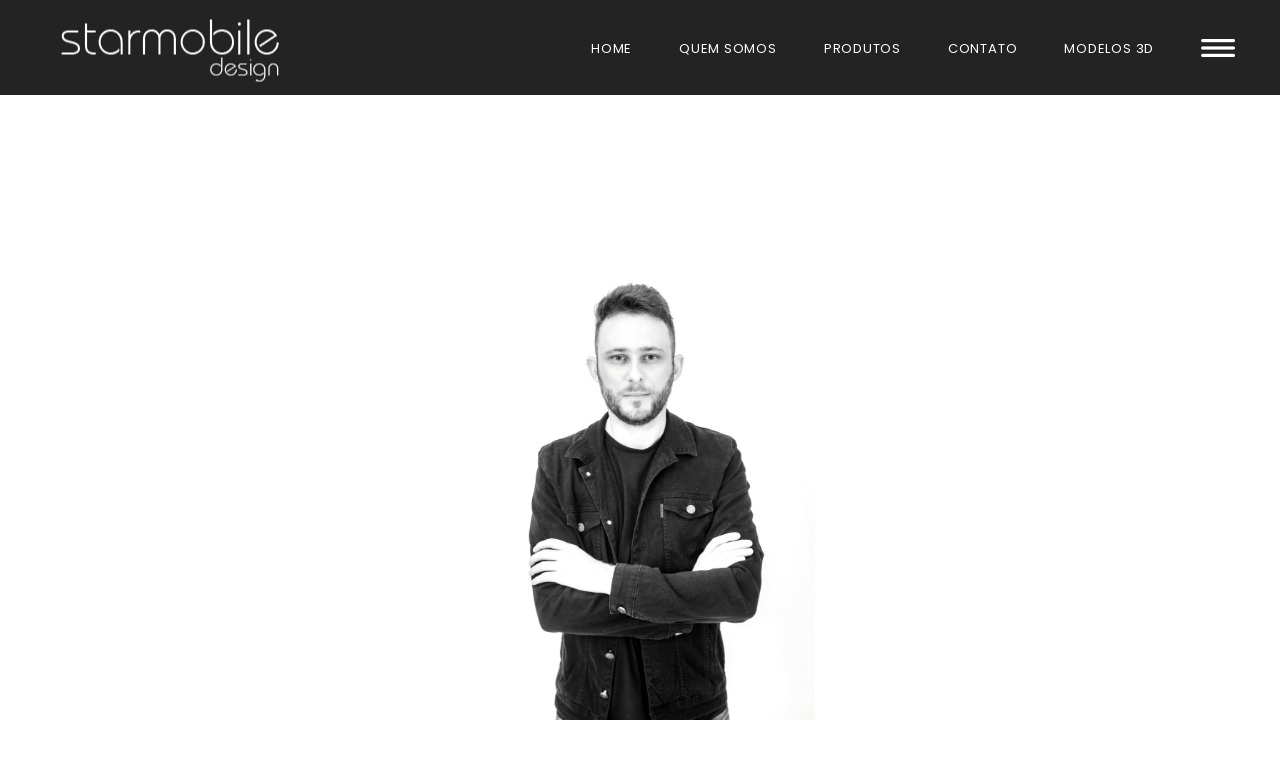

--- FILE ---
content_type: text/html; charset=utf-8
request_url: https://starmobiledesign.com.br/designer/lucas-pasterchak
body_size: 4195
content:
<!doctype html>
<html lang="pt">
    <head >
		  <meta http-equiv="Content-Type" content="text/html; charset=iso-8859-1" />
    <meta name="viewport" content="width=device-width,user-scalable=none" />
		<title>Lucas Pasterchak Designer / Starmobile Design</title>
		<meta name="keywords" content="" />
		<meta name="description" content="" />
    	<meta property="og:title" content="Starmobile Design">
  		<meta property="og:site_name" content="Starmobile Design">
  		<meta property="og:description" content="">
		<meta property="og:image" content="https://starmobiledesign.com.br/imagens/share_face.png">
		<meta property="og:image:type" content="image/jpeg">
		<link rel="shortcut icon" href="imagens/favicon.png" />
		<meta name="facebook-domain-verification" content="fq6jaydk4lq79ytanihebevoiz46dd" />

		<link rel="canonical" href="https://starmobiledesign.com.br/designer/lucas-pasterchak"/>

		<!-- Base de ROOT -->
		<base href="https://starmobiledesign.com.br/" />
		
		<!-- ESTILOS -->
		<link rel="stylesheet" type="text/css" href="estilos/basico.css" /> 
		<link rel="stylesheet" type="text/css" href="estilos/responsivo.css" />
		
		<!-- JAVASCRIPTs -->
		<script type="text/javascript" src="admin/scripts/jquery.js"></script>
		<script type="text/javascript" src="admin/scripts/jquery.ui.js"></script>
		<script type="text/javascript" src="admin/scripts/jquery.maskedinput.js"></script>
		<script type="text/javascript" src="admin/scripts/jquery.priceformat.js"></script>
		<script type="text/javascript" src="admin/scripts/swissKnife.class.js"></script>
		<script type="text/javascript" src="scripts/geral.js?cache=05"></script>

		<!-- TRIACCA FRAMEWORK -->
		<script type="text/javascript">var pagina = 'designer';</script>
		<script type="text/javascript">var idioma = 'pt';</script>
		<script type="text/javascript">var root = 'https://starmobiledesign.com.br';</script>
		
	
		
			<!-- GOOGLE ANALYTICS -->
			
<script async src="https://www.googletagmanager.com/gtag/js?id=G-BB7ZFN3VNB"></script>
<script>
  window.dataLayer = window.dataLayer || [];
  function gtag(){
  	dataLayer.push(arguments);
  }
  gtag('js', new Date());

  gtag('config', 'G-BB7ZFN3VNB');
</script>
			
		
		<!-- Facebook Pixel Code -->
<script>
!function(f,b,e,v,n,t,s)
{if(f.fbq)return;n=f.fbq=function(){n.callMethod?
n.callMethod.apply(n,arguments):n.queue.push(arguments)};
if(!f._fbq)f._fbq=n;n.push=n;n.loaded=!0;n.version='2.0';
n.queue=[];t=b.createElement(e);t.async=!0;
t.src=v;s=b.getElementsByTagName(e)[0];
s.parentNode.insertBefore(t,s)}(window,document,'script',
'https://connect.facebook.net/en_US/fbevents.js');
fbq('init', '1100331527176685'); 
fbq('track', 'PageView');
</script>
<noscript>
<img height="1" width="1" 
src="https://www.facebook.com/tr?id=1100331527176685&ev=PageView
&noscript=1"/>
</noscript>
<!-- End Facebook Pixel Code -->
</head>
<body id="pag-designer">
	<header class="escuro">
		<script src='https://www.google.com/recaptcha/api.js'></script>
        <script type="text/javascript">
            $submit_recaptcha = false;
            $(document).ready(function(){
                // # Recaptcha javascript
                $('.form-recaptcha').submit(function(e){
                    $sumir = $('input[type=submit]', this);
                    $('.g-recaptcha', this).each(function(){
                        if(!$submit_recaptcha){
                            alert('Você deve marcar a caixa do captcha!');
                            e.preventDefault();
                            return false;
                        }
                    })
                })
            })
            
            // # Retorno do recaptcha
            function recaptchaCallback() {
                $submit_recaptcha = true;
            };      
    	</script>		
		
		<div class="center">
			<h1>
				<a href="#">startmobile</a>
			</h1>
			<ul class="menu_fixo">
				<li >
					<a href="" class="index">home</a>
				</li>
				<li>
					<a href="quem-somos" class="quem_somos">quem somos</a>
				</li>
				<li>
					<a href="produtos" class="produtos">produtos</a>
				</li>
				<li>
					<a href="contato" class="contato">contato</a>
				</li>
				<li>
					<a href="modelos3d.php" target="" class="">modelos 3d</a>
				</li>
				<li>
					<h2 class="menu">
						<span>menu</span>
					</h2>
				</li>
			</ul>
		</div>

		<section id="inicial">
			<div class="center">
				<div class="esquerda">
					<form action="busca.php" method="get" id="0">
						<input type="text" placeholder="O que você está procurando?" name="key" required rel="0">
						<input type="submit" value="buscar">
					</form>
					<img src="imagens/mesa.jpg">
				</div>
				
				<div class="direita">
					<ul class="top">
						<li>
							<h2><a href="quem-somos">quem somos</a></h2>
						</li>
						<li>
							<h2><a href="produtos">produtos</a></h2>
						</li>
						<li>
							<h2><a href="projetos">projetos</a></h2>
						</li>
						<li>
							<h2><a href="designer">designers</a></h2>
						</li>
						<li>
							<h2><a href="contato">contato</a></h2>
						</li>
					</ul>
					<ul class="bottom">
						<li>
							<h2><a href="modelos3d.php" target="">modelos 3d</a></h2>
						</li>
						<!--li>
							<h2><a href="#">onde encontrar</a></h2>
						</li>
						<!--li>
							<h2><a href="#">trabalhe conosco</a></h2>
						</li-->
						<li>
							<h2><a href="politica-privacidade">política de privacidade</a></h2>
						</li>
						<li>
							<h2><a href="denuncias">canal de denúncia</a></h2>
						</li>
					</ul>
				</div>
			</div>
		</section>

		<section id="janela_modal_header" class="">
			<article class="cadastro">
				<span class="fechar">
						<a href="#">fechar</a>
				</span>
				<h2>BAIXAR 3D</h2>
				<p>Cadastre-se e tenha acesso ao material 3d</p>
				<form action="actions/cadastro.php" method="get" class="form-recaptcha">
						<input type="email" name="email" class="email_bloco" placeholder="digite seu e-mail" required>
						<select name="perfil">
							<option value="arquiteto">Arquiteto(a)</option>
							<option value="designinteriores">Designer de interiores</option>
							<option value="lojista">Lojista</option>
							<option value="revendedor">Revendedor</option>
							<option value="consumidor">Outros</option>
						</select>
						<p class="b_privacidade">Ao enviar você concorda com nossa Política de Privacidade</p>
						<div class="g-recaptcha" style="float: left; display: table; margin-top: 15px;   margin-right: 30px;" data-callback="recaptchaCallback" data-sitekey="6LdSNFAeAAAAACDxJKLIkclp5xzmQFxYM5QsAzUY" style="margin-top: 10px;"></div>
					<button type="submit" value="cadastrar" class="">cadastrar</button>
				</form>
			</article>
		</section>		
	</header>
	<main>
		<section id="designer">
			<div class="center"> 
				<div class="top">
					<img src="fotos/designers/gd_zjq5ry.jpg">
					<h2>Lucas Pasterchak</h2>
					<h3 class="paragrafo">Designer</h3>
				</div>
				<p class="paragrafo">
					Lucas Pasterchak - 1990
Graduado em Design de Produto, a mais de 14 anos atuando na indústria do Mobiliário.
Seus traços permeiam entre o minimalismo e o Contemporâneo. Parte de sua inspiração esta na Cultura Brasileira. Seus produtos tem fabricação industrial, porem, não dispensa o toque manual, na qual é essencial para o acabamento final.
"Um bom Design, tem que ter harmonia, leveza, e estilo, a essência do design esta entre a sua funcionalidade e sua estética." 
				</p>
				<ul>
					<li>
						<a href="produto/mesa-lateral-zeeh">
							<img src="fotos/produtos/originais/eo2t4y.jpg">
							<h3 class="paragrafo">Mesa Lateral Zeeh</h3>
						</a>	
					</li>
					<li>
						<a href="produto/mesa-lateral-steel">
							<img src="fotos/produtos/originais/jdf8wl.jpg">
							<h3 class="paragrafo">Mesa Lateral Steel</h3>
						</a>	
					</li>
					<li>
						<a href="produto/mesa-centro-moon">
							<img src="fotos/produtos/originais/licsbk.jpg">
							<h3 class="paragrafo">Mesa Centro Moon</h3>
						</a>	
					</li>
					<li>
						<a href="produto/carrinho-bar-caboclo-">
							<img src="fotos/produtos/originais/k8mscb.jpg">
							<h3 class="paragrafo">Carrinho Bar Caboclo </h3>
						</a>	
					</li>
				</ul>
			</div>
		</section>
		<section id="designers">
			<div class="center inicial">
				<div class="titulo-produto">
					<span class="linha"></span>
					<h2>designers <br> da starmobile</h2>
				</div>
				<p class="paragrafo">
					A Starmobile se mantém constantemente na busca de designers para os desenvolvimentos de produtos com o objetivo de atender as expectativas do mercado.
				</p>
			</div>
			<div class="center inicial">
			<ul class="fotos-2">
				<li>
					<a href="designer/atelie-starmobile-design"><img src="fotos/designers/gd_oxq531.jpg"></a>
					<a href="designer/atelie-starmobile-design"><h2>Ateliê Starmobile Design</h2></a>
				</li>
				<li>
					<a href="designer/bruno-avila-"><img src="fotos/designers/gd_zox29m.jpg"></a>
					<a href="designer/bruno-avila-"><h2>Bruno Ávila </h2></a>
				</li>
				<li>
					<a href="designer/carla-villela-estadio-m7"><img src="fotos/designers/gd_oqj8il.png"></a>
					<a href="designer/carla-villela-estadio-m7"><h2>Carla Villela - Estúdio M7</h2></a>
				</li>
				<li>
					<a href="designer/cirlene-reco"><img src="fotos/designers/gd_salq9p.png"></a>
					<a href="designer/cirlene-reco"><h2>Cirlene Reco</h2></a>
				</li>
				<li>
					<a href="designer/design-exclusivo-"><img src="fotos/designers/gd_a38o0r.jpg"></a>
					<a href="designer/design-exclusivo-"><h2>Design Exclusivo </h2></a>
				</li>
				<li>
					<a href="designer/gilmar-giachellin-"><img src="fotos/designers/gd_qks9e1.jpg"></a>
					<a href="designer/gilmar-giachellin-"><h2>Gilmar Giachellin </h2></a>
				</li>
				<li>
					<a href="designer/guilherme-rodighero"><img src="fotos/designers/gd_0awtcn.jpg"></a>
					<a href="designer/guilherme-rodighero"><h2>Guilherme Rodighero</h2></a>
				</li>
				<li>
					<a href="designer/jorge-barbosa"><img src="fotos/designers/gd_x9muh1.jpg"></a>
					<a href="designer/jorge-barbosa"><h2>Jorge Barbosa</h2></a>
				</li>
				<li>
					<a href="designer/lucas-pasterchak"><img src="fotos/designers/gd_zjq5ry.jpg"></a>
					<a href="designer/lucas-pasterchak"><h2>Lucas Pasterchak</h2></a>
				</li>
				<li>
					<a href="designer/maicon-geremia-"><img src="fotos/designers/gd_a6j9sq.jpg"></a>
					<a href="designer/maicon-geremia-"><h2>Maicon Geremia </h2></a>
				</li>
				<li>
					<a href="designer/mauricio-f-dias"><img src="fotos/designers/gd_ymtulr.jpg"></a>
					<a href="designer/mauricio-f-dias"><h2>Mauricio F. Dias</h2></a>
				</li>
				<li>
					<a href="designer/roni-paiva"><img src="fotos/designers/gd_4p83yl.png"></a>
					<a href="designer/roni-paiva"><h2>RONI PAIVA</h2></a>
				</li>
				<li>
					<a href="designer/sergio-batista-"><img src="fotos/designers/gd_jb1l4t.jpg"></a>
					<a href="designer/sergio-batista-"><h2>Sérgio Batista </h2></a>
				</li>
				<li>
					<a href="designer/sergio-gomes-"><img src="fotos/designers/gd_a3edqy.jpg"></a>
					<a href="designer/sergio-gomes-"><h2>Sérgio Gomes </h2></a>
				</li>
				<li>
					<a href="designer/tiago-kock-"><img src="fotos/designers/gd_r97tsb.png"></a>
					<a href="designer/tiago-kock-"><h2>Tiago Kock </h2></a>
				</li>
				<li>
					<a href="designer/ye-design"><img src="fotos/designers/gd_rv2fel.jpg"></a>
					<a href="designer/ye-design"><h2>YE Design</h2></a>
				</li>
			</ul>
			<!--ul class="passador">
				 START BLOCK : barrinhas -
				<li><span></span></li>
				<!-- END BLOCK : barrinhas 
			</ul>-->
		</div>
		</section>
	</main>
	<footer>
		<div class="cinza">
			<div class="center">
				<div class="top">
					<ul class="social">
						<!--li>
							<a target="_blank" href="#"><img src="imagens/icon-twitter.png" alt="logo twitter"></a>
						</li-->
						<li>
							<a target="_blank" href="https://www.facebook.com/starmobiledesignoficial/><img src="imagens/icon-face.png" alt="Facebook Starmobile Design"></a>
						</li>
						<li>
							<a target="_blank" href="https://www.instagram.com/starmobiledesign/"><img src="imagens/icon-insta.png" alt="Instagram Starmobile Design"></a>
						</li>
					</ul>
					<h2 class="logo-claro">
						<a href="/">starmobile</a>
					</h2>
					<ul class="contato">
						<li>
							<a href="tel:05434626631"><h2>+55 54 3462.6631</h2></a>
						</li>
						<li>
							<a href="mailto:starmobile@starmobileestofados.com.br"><h2>
								starmobile@starmobiledesign.com.br
							</h2></a>
						</li>
					</ul>
				</div>
				<span class="linha">
					
				</span>
				<div class="bottom">
					<h3>Starmobile - CNPJ 08.668.458/0001-25 - Rua Buarque de Macedo, 451 - Caixa Postal: 225 | Bairro Alfândega</h3>
					<h3>Garibaldi - RS - CEP 95720-000 - + 55 (54) 3462.6631 - + 55 (54) 3462.6852 - starmobile@starmobiledesign.com.br</h3>
				</div>
			</div>
		</div>
		<h3 class="desenvolvido">
			website desenvolvido por <a target="_blank" href="b8web.com">b8web.com</a>
		</h3>
		<script type="text/javascript" async src="https://d335luupugsy2.cloudfront.net/js/loader-scripts/2bec1aa9-f1a3-433e-98be-a3d3d0fceb30-loader.js" ></script>
	</footer>
	<script src="scripts/quem_somos.js"></script>
</body>
</html>

--- FILE ---
content_type: text/html; charset=utf-8
request_url: https://www.google.com/recaptcha/api2/anchor?ar=1&k=6LdSNFAeAAAAACDxJKLIkclp5xzmQFxYM5QsAzUY&co=aHR0cHM6Ly9zdGFybW9iaWxlZGVzaWduLmNvbS5icjo0NDM.&hl=en&v=PoyoqOPhxBO7pBk68S4YbpHZ&size=normal&anchor-ms=20000&execute-ms=30000&cb=sef05i3y5tgp
body_size: 50458
content:
<!DOCTYPE HTML><html dir="ltr" lang="en"><head><meta http-equiv="Content-Type" content="text/html; charset=UTF-8">
<meta http-equiv="X-UA-Compatible" content="IE=edge">
<title>reCAPTCHA</title>
<style type="text/css">
/* cyrillic-ext */
@font-face {
  font-family: 'Roboto';
  font-style: normal;
  font-weight: 400;
  font-stretch: 100%;
  src: url(//fonts.gstatic.com/s/roboto/v48/KFO7CnqEu92Fr1ME7kSn66aGLdTylUAMa3GUBHMdazTgWw.woff2) format('woff2');
  unicode-range: U+0460-052F, U+1C80-1C8A, U+20B4, U+2DE0-2DFF, U+A640-A69F, U+FE2E-FE2F;
}
/* cyrillic */
@font-face {
  font-family: 'Roboto';
  font-style: normal;
  font-weight: 400;
  font-stretch: 100%;
  src: url(//fonts.gstatic.com/s/roboto/v48/KFO7CnqEu92Fr1ME7kSn66aGLdTylUAMa3iUBHMdazTgWw.woff2) format('woff2');
  unicode-range: U+0301, U+0400-045F, U+0490-0491, U+04B0-04B1, U+2116;
}
/* greek-ext */
@font-face {
  font-family: 'Roboto';
  font-style: normal;
  font-weight: 400;
  font-stretch: 100%;
  src: url(//fonts.gstatic.com/s/roboto/v48/KFO7CnqEu92Fr1ME7kSn66aGLdTylUAMa3CUBHMdazTgWw.woff2) format('woff2');
  unicode-range: U+1F00-1FFF;
}
/* greek */
@font-face {
  font-family: 'Roboto';
  font-style: normal;
  font-weight: 400;
  font-stretch: 100%;
  src: url(//fonts.gstatic.com/s/roboto/v48/KFO7CnqEu92Fr1ME7kSn66aGLdTylUAMa3-UBHMdazTgWw.woff2) format('woff2');
  unicode-range: U+0370-0377, U+037A-037F, U+0384-038A, U+038C, U+038E-03A1, U+03A3-03FF;
}
/* math */
@font-face {
  font-family: 'Roboto';
  font-style: normal;
  font-weight: 400;
  font-stretch: 100%;
  src: url(//fonts.gstatic.com/s/roboto/v48/KFO7CnqEu92Fr1ME7kSn66aGLdTylUAMawCUBHMdazTgWw.woff2) format('woff2');
  unicode-range: U+0302-0303, U+0305, U+0307-0308, U+0310, U+0312, U+0315, U+031A, U+0326-0327, U+032C, U+032F-0330, U+0332-0333, U+0338, U+033A, U+0346, U+034D, U+0391-03A1, U+03A3-03A9, U+03B1-03C9, U+03D1, U+03D5-03D6, U+03F0-03F1, U+03F4-03F5, U+2016-2017, U+2034-2038, U+203C, U+2040, U+2043, U+2047, U+2050, U+2057, U+205F, U+2070-2071, U+2074-208E, U+2090-209C, U+20D0-20DC, U+20E1, U+20E5-20EF, U+2100-2112, U+2114-2115, U+2117-2121, U+2123-214F, U+2190, U+2192, U+2194-21AE, U+21B0-21E5, U+21F1-21F2, U+21F4-2211, U+2213-2214, U+2216-22FF, U+2308-230B, U+2310, U+2319, U+231C-2321, U+2336-237A, U+237C, U+2395, U+239B-23B7, U+23D0, U+23DC-23E1, U+2474-2475, U+25AF, U+25B3, U+25B7, U+25BD, U+25C1, U+25CA, U+25CC, U+25FB, U+266D-266F, U+27C0-27FF, U+2900-2AFF, U+2B0E-2B11, U+2B30-2B4C, U+2BFE, U+3030, U+FF5B, U+FF5D, U+1D400-1D7FF, U+1EE00-1EEFF;
}
/* symbols */
@font-face {
  font-family: 'Roboto';
  font-style: normal;
  font-weight: 400;
  font-stretch: 100%;
  src: url(//fonts.gstatic.com/s/roboto/v48/KFO7CnqEu92Fr1ME7kSn66aGLdTylUAMaxKUBHMdazTgWw.woff2) format('woff2');
  unicode-range: U+0001-000C, U+000E-001F, U+007F-009F, U+20DD-20E0, U+20E2-20E4, U+2150-218F, U+2190, U+2192, U+2194-2199, U+21AF, U+21E6-21F0, U+21F3, U+2218-2219, U+2299, U+22C4-22C6, U+2300-243F, U+2440-244A, U+2460-24FF, U+25A0-27BF, U+2800-28FF, U+2921-2922, U+2981, U+29BF, U+29EB, U+2B00-2BFF, U+4DC0-4DFF, U+FFF9-FFFB, U+10140-1018E, U+10190-1019C, U+101A0, U+101D0-101FD, U+102E0-102FB, U+10E60-10E7E, U+1D2C0-1D2D3, U+1D2E0-1D37F, U+1F000-1F0FF, U+1F100-1F1AD, U+1F1E6-1F1FF, U+1F30D-1F30F, U+1F315, U+1F31C, U+1F31E, U+1F320-1F32C, U+1F336, U+1F378, U+1F37D, U+1F382, U+1F393-1F39F, U+1F3A7-1F3A8, U+1F3AC-1F3AF, U+1F3C2, U+1F3C4-1F3C6, U+1F3CA-1F3CE, U+1F3D4-1F3E0, U+1F3ED, U+1F3F1-1F3F3, U+1F3F5-1F3F7, U+1F408, U+1F415, U+1F41F, U+1F426, U+1F43F, U+1F441-1F442, U+1F444, U+1F446-1F449, U+1F44C-1F44E, U+1F453, U+1F46A, U+1F47D, U+1F4A3, U+1F4B0, U+1F4B3, U+1F4B9, U+1F4BB, U+1F4BF, U+1F4C8-1F4CB, U+1F4D6, U+1F4DA, U+1F4DF, U+1F4E3-1F4E6, U+1F4EA-1F4ED, U+1F4F7, U+1F4F9-1F4FB, U+1F4FD-1F4FE, U+1F503, U+1F507-1F50B, U+1F50D, U+1F512-1F513, U+1F53E-1F54A, U+1F54F-1F5FA, U+1F610, U+1F650-1F67F, U+1F687, U+1F68D, U+1F691, U+1F694, U+1F698, U+1F6AD, U+1F6B2, U+1F6B9-1F6BA, U+1F6BC, U+1F6C6-1F6CF, U+1F6D3-1F6D7, U+1F6E0-1F6EA, U+1F6F0-1F6F3, U+1F6F7-1F6FC, U+1F700-1F7FF, U+1F800-1F80B, U+1F810-1F847, U+1F850-1F859, U+1F860-1F887, U+1F890-1F8AD, U+1F8B0-1F8BB, U+1F8C0-1F8C1, U+1F900-1F90B, U+1F93B, U+1F946, U+1F984, U+1F996, U+1F9E9, U+1FA00-1FA6F, U+1FA70-1FA7C, U+1FA80-1FA89, U+1FA8F-1FAC6, U+1FACE-1FADC, U+1FADF-1FAE9, U+1FAF0-1FAF8, U+1FB00-1FBFF;
}
/* vietnamese */
@font-face {
  font-family: 'Roboto';
  font-style: normal;
  font-weight: 400;
  font-stretch: 100%;
  src: url(//fonts.gstatic.com/s/roboto/v48/KFO7CnqEu92Fr1ME7kSn66aGLdTylUAMa3OUBHMdazTgWw.woff2) format('woff2');
  unicode-range: U+0102-0103, U+0110-0111, U+0128-0129, U+0168-0169, U+01A0-01A1, U+01AF-01B0, U+0300-0301, U+0303-0304, U+0308-0309, U+0323, U+0329, U+1EA0-1EF9, U+20AB;
}
/* latin-ext */
@font-face {
  font-family: 'Roboto';
  font-style: normal;
  font-weight: 400;
  font-stretch: 100%;
  src: url(//fonts.gstatic.com/s/roboto/v48/KFO7CnqEu92Fr1ME7kSn66aGLdTylUAMa3KUBHMdazTgWw.woff2) format('woff2');
  unicode-range: U+0100-02BA, U+02BD-02C5, U+02C7-02CC, U+02CE-02D7, U+02DD-02FF, U+0304, U+0308, U+0329, U+1D00-1DBF, U+1E00-1E9F, U+1EF2-1EFF, U+2020, U+20A0-20AB, U+20AD-20C0, U+2113, U+2C60-2C7F, U+A720-A7FF;
}
/* latin */
@font-face {
  font-family: 'Roboto';
  font-style: normal;
  font-weight: 400;
  font-stretch: 100%;
  src: url(//fonts.gstatic.com/s/roboto/v48/KFO7CnqEu92Fr1ME7kSn66aGLdTylUAMa3yUBHMdazQ.woff2) format('woff2');
  unicode-range: U+0000-00FF, U+0131, U+0152-0153, U+02BB-02BC, U+02C6, U+02DA, U+02DC, U+0304, U+0308, U+0329, U+2000-206F, U+20AC, U+2122, U+2191, U+2193, U+2212, U+2215, U+FEFF, U+FFFD;
}
/* cyrillic-ext */
@font-face {
  font-family: 'Roboto';
  font-style: normal;
  font-weight: 500;
  font-stretch: 100%;
  src: url(//fonts.gstatic.com/s/roboto/v48/KFO7CnqEu92Fr1ME7kSn66aGLdTylUAMa3GUBHMdazTgWw.woff2) format('woff2');
  unicode-range: U+0460-052F, U+1C80-1C8A, U+20B4, U+2DE0-2DFF, U+A640-A69F, U+FE2E-FE2F;
}
/* cyrillic */
@font-face {
  font-family: 'Roboto';
  font-style: normal;
  font-weight: 500;
  font-stretch: 100%;
  src: url(//fonts.gstatic.com/s/roboto/v48/KFO7CnqEu92Fr1ME7kSn66aGLdTylUAMa3iUBHMdazTgWw.woff2) format('woff2');
  unicode-range: U+0301, U+0400-045F, U+0490-0491, U+04B0-04B1, U+2116;
}
/* greek-ext */
@font-face {
  font-family: 'Roboto';
  font-style: normal;
  font-weight: 500;
  font-stretch: 100%;
  src: url(//fonts.gstatic.com/s/roboto/v48/KFO7CnqEu92Fr1ME7kSn66aGLdTylUAMa3CUBHMdazTgWw.woff2) format('woff2');
  unicode-range: U+1F00-1FFF;
}
/* greek */
@font-face {
  font-family: 'Roboto';
  font-style: normal;
  font-weight: 500;
  font-stretch: 100%;
  src: url(//fonts.gstatic.com/s/roboto/v48/KFO7CnqEu92Fr1ME7kSn66aGLdTylUAMa3-UBHMdazTgWw.woff2) format('woff2');
  unicode-range: U+0370-0377, U+037A-037F, U+0384-038A, U+038C, U+038E-03A1, U+03A3-03FF;
}
/* math */
@font-face {
  font-family: 'Roboto';
  font-style: normal;
  font-weight: 500;
  font-stretch: 100%;
  src: url(//fonts.gstatic.com/s/roboto/v48/KFO7CnqEu92Fr1ME7kSn66aGLdTylUAMawCUBHMdazTgWw.woff2) format('woff2');
  unicode-range: U+0302-0303, U+0305, U+0307-0308, U+0310, U+0312, U+0315, U+031A, U+0326-0327, U+032C, U+032F-0330, U+0332-0333, U+0338, U+033A, U+0346, U+034D, U+0391-03A1, U+03A3-03A9, U+03B1-03C9, U+03D1, U+03D5-03D6, U+03F0-03F1, U+03F4-03F5, U+2016-2017, U+2034-2038, U+203C, U+2040, U+2043, U+2047, U+2050, U+2057, U+205F, U+2070-2071, U+2074-208E, U+2090-209C, U+20D0-20DC, U+20E1, U+20E5-20EF, U+2100-2112, U+2114-2115, U+2117-2121, U+2123-214F, U+2190, U+2192, U+2194-21AE, U+21B0-21E5, U+21F1-21F2, U+21F4-2211, U+2213-2214, U+2216-22FF, U+2308-230B, U+2310, U+2319, U+231C-2321, U+2336-237A, U+237C, U+2395, U+239B-23B7, U+23D0, U+23DC-23E1, U+2474-2475, U+25AF, U+25B3, U+25B7, U+25BD, U+25C1, U+25CA, U+25CC, U+25FB, U+266D-266F, U+27C0-27FF, U+2900-2AFF, U+2B0E-2B11, U+2B30-2B4C, U+2BFE, U+3030, U+FF5B, U+FF5D, U+1D400-1D7FF, U+1EE00-1EEFF;
}
/* symbols */
@font-face {
  font-family: 'Roboto';
  font-style: normal;
  font-weight: 500;
  font-stretch: 100%;
  src: url(//fonts.gstatic.com/s/roboto/v48/KFO7CnqEu92Fr1ME7kSn66aGLdTylUAMaxKUBHMdazTgWw.woff2) format('woff2');
  unicode-range: U+0001-000C, U+000E-001F, U+007F-009F, U+20DD-20E0, U+20E2-20E4, U+2150-218F, U+2190, U+2192, U+2194-2199, U+21AF, U+21E6-21F0, U+21F3, U+2218-2219, U+2299, U+22C4-22C6, U+2300-243F, U+2440-244A, U+2460-24FF, U+25A0-27BF, U+2800-28FF, U+2921-2922, U+2981, U+29BF, U+29EB, U+2B00-2BFF, U+4DC0-4DFF, U+FFF9-FFFB, U+10140-1018E, U+10190-1019C, U+101A0, U+101D0-101FD, U+102E0-102FB, U+10E60-10E7E, U+1D2C0-1D2D3, U+1D2E0-1D37F, U+1F000-1F0FF, U+1F100-1F1AD, U+1F1E6-1F1FF, U+1F30D-1F30F, U+1F315, U+1F31C, U+1F31E, U+1F320-1F32C, U+1F336, U+1F378, U+1F37D, U+1F382, U+1F393-1F39F, U+1F3A7-1F3A8, U+1F3AC-1F3AF, U+1F3C2, U+1F3C4-1F3C6, U+1F3CA-1F3CE, U+1F3D4-1F3E0, U+1F3ED, U+1F3F1-1F3F3, U+1F3F5-1F3F7, U+1F408, U+1F415, U+1F41F, U+1F426, U+1F43F, U+1F441-1F442, U+1F444, U+1F446-1F449, U+1F44C-1F44E, U+1F453, U+1F46A, U+1F47D, U+1F4A3, U+1F4B0, U+1F4B3, U+1F4B9, U+1F4BB, U+1F4BF, U+1F4C8-1F4CB, U+1F4D6, U+1F4DA, U+1F4DF, U+1F4E3-1F4E6, U+1F4EA-1F4ED, U+1F4F7, U+1F4F9-1F4FB, U+1F4FD-1F4FE, U+1F503, U+1F507-1F50B, U+1F50D, U+1F512-1F513, U+1F53E-1F54A, U+1F54F-1F5FA, U+1F610, U+1F650-1F67F, U+1F687, U+1F68D, U+1F691, U+1F694, U+1F698, U+1F6AD, U+1F6B2, U+1F6B9-1F6BA, U+1F6BC, U+1F6C6-1F6CF, U+1F6D3-1F6D7, U+1F6E0-1F6EA, U+1F6F0-1F6F3, U+1F6F7-1F6FC, U+1F700-1F7FF, U+1F800-1F80B, U+1F810-1F847, U+1F850-1F859, U+1F860-1F887, U+1F890-1F8AD, U+1F8B0-1F8BB, U+1F8C0-1F8C1, U+1F900-1F90B, U+1F93B, U+1F946, U+1F984, U+1F996, U+1F9E9, U+1FA00-1FA6F, U+1FA70-1FA7C, U+1FA80-1FA89, U+1FA8F-1FAC6, U+1FACE-1FADC, U+1FADF-1FAE9, U+1FAF0-1FAF8, U+1FB00-1FBFF;
}
/* vietnamese */
@font-face {
  font-family: 'Roboto';
  font-style: normal;
  font-weight: 500;
  font-stretch: 100%;
  src: url(//fonts.gstatic.com/s/roboto/v48/KFO7CnqEu92Fr1ME7kSn66aGLdTylUAMa3OUBHMdazTgWw.woff2) format('woff2');
  unicode-range: U+0102-0103, U+0110-0111, U+0128-0129, U+0168-0169, U+01A0-01A1, U+01AF-01B0, U+0300-0301, U+0303-0304, U+0308-0309, U+0323, U+0329, U+1EA0-1EF9, U+20AB;
}
/* latin-ext */
@font-face {
  font-family: 'Roboto';
  font-style: normal;
  font-weight: 500;
  font-stretch: 100%;
  src: url(//fonts.gstatic.com/s/roboto/v48/KFO7CnqEu92Fr1ME7kSn66aGLdTylUAMa3KUBHMdazTgWw.woff2) format('woff2');
  unicode-range: U+0100-02BA, U+02BD-02C5, U+02C7-02CC, U+02CE-02D7, U+02DD-02FF, U+0304, U+0308, U+0329, U+1D00-1DBF, U+1E00-1E9F, U+1EF2-1EFF, U+2020, U+20A0-20AB, U+20AD-20C0, U+2113, U+2C60-2C7F, U+A720-A7FF;
}
/* latin */
@font-face {
  font-family: 'Roboto';
  font-style: normal;
  font-weight: 500;
  font-stretch: 100%;
  src: url(//fonts.gstatic.com/s/roboto/v48/KFO7CnqEu92Fr1ME7kSn66aGLdTylUAMa3yUBHMdazQ.woff2) format('woff2');
  unicode-range: U+0000-00FF, U+0131, U+0152-0153, U+02BB-02BC, U+02C6, U+02DA, U+02DC, U+0304, U+0308, U+0329, U+2000-206F, U+20AC, U+2122, U+2191, U+2193, U+2212, U+2215, U+FEFF, U+FFFD;
}
/* cyrillic-ext */
@font-face {
  font-family: 'Roboto';
  font-style: normal;
  font-weight: 900;
  font-stretch: 100%;
  src: url(//fonts.gstatic.com/s/roboto/v48/KFO7CnqEu92Fr1ME7kSn66aGLdTylUAMa3GUBHMdazTgWw.woff2) format('woff2');
  unicode-range: U+0460-052F, U+1C80-1C8A, U+20B4, U+2DE0-2DFF, U+A640-A69F, U+FE2E-FE2F;
}
/* cyrillic */
@font-face {
  font-family: 'Roboto';
  font-style: normal;
  font-weight: 900;
  font-stretch: 100%;
  src: url(//fonts.gstatic.com/s/roboto/v48/KFO7CnqEu92Fr1ME7kSn66aGLdTylUAMa3iUBHMdazTgWw.woff2) format('woff2');
  unicode-range: U+0301, U+0400-045F, U+0490-0491, U+04B0-04B1, U+2116;
}
/* greek-ext */
@font-face {
  font-family: 'Roboto';
  font-style: normal;
  font-weight: 900;
  font-stretch: 100%;
  src: url(//fonts.gstatic.com/s/roboto/v48/KFO7CnqEu92Fr1ME7kSn66aGLdTylUAMa3CUBHMdazTgWw.woff2) format('woff2');
  unicode-range: U+1F00-1FFF;
}
/* greek */
@font-face {
  font-family: 'Roboto';
  font-style: normal;
  font-weight: 900;
  font-stretch: 100%;
  src: url(//fonts.gstatic.com/s/roboto/v48/KFO7CnqEu92Fr1ME7kSn66aGLdTylUAMa3-UBHMdazTgWw.woff2) format('woff2');
  unicode-range: U+0370-0377, U+037A-037F, U+0384-038A, U+038C, U+038E-03A1, U+03A3-03FF;
}
/* math */
@font-face {
  font-family: 'Roboto';
  font-style: normal;
  font-weight: 900;
  font-stretch: 100%;
  src: url(//fonts.gstatic.com/s/roboto/v48/KFO7CnqEu92Fr1ME7kSn66aGLdTylUAMawCUBHMdazTgWw.woff2) format('woff2');
  unicode-range: U+0302-0303, U+0305, U+0307-0308, U+0310, U+0312, U+0315, U+031A, U+0326-0327, U+032C, U+032F-0330, U+0332-0333, U+0338, U+033A, U+0346, U+034D, U+0391-03A1, U+03A3-03A9, U+03B1-03C9, U+03D1, U+03D5-03D6, U+03F0-03F1, U+03F4-03F5, U+2016-2017, U+2034-2038, U+203C, U+2040, U+2043, U+2047, U+2050, U+2057, U+205F, U+2070-2071, U+2074-208E, U+2090-209C, U+20D0-20DC, U+20E1, U+20E5-20EF, U+2100-2112, U+2114-2115, U+2117-2121, U+2123-214F, U+2190, U+2192, U+2194-21AE, U+21B0-21E5, U+21F1-21F2, U+21F4-2211, U+2213-2214, U+2216-22FF, U+2308-230B, U+2310, U+2319, U+231C-2321, U+2336-237A, U+237C, U+2395, U+239B-23B7, U+23D0, U+23DC-23E1, U+2474-2475, U+25AF, U+25B3, U+25B7, U+25BD, U+25C1, U+25CA, U+25CC, U+25FB, U+266D-266F, U+27C0-27FF, U+2900-2AFF, U+2B0E-2B11, U+2B30-2B4C, U+2BFE, U+3030, U+FF5B, U+FF5D, U+1D400-1D7FF, U+1EE00-1EEFF;
}
/* symbols */
@font-face {
  font-family: 'Roboto';
  font-style: normal;
  font-weight: 900;
  font-stretch: 100%;
  src: url(//fonts.gstatic.com/s/roboto/v48/KFO7CnqEu92Fr1ME7kSn66aGLdTylUAMaxKUBHMdazTgWw.woff2) format('woff2');
  unicode-range: U+0001-000C, U+000E-001F, U+007F-009F, U+20DD-20E0, U+20E2-20E4, U+2150-218F, U+2190, U+2192, U+2194-2199, U+21AF, U+21E6-21F0, U+21F3, U+2218-2219, U+2299, U+22C4-22C6, U+2300-243F, U+2440-244A, U+2460-24FF, U+25A0-27BF, U+2800-28FF, U+2921-2922, U+2981, U+29BF, U+29EB, U+2B00-2BFF, U+4DC0-4DFF, U+FFF9-FFFB, U+10140-1018E, U+10190-1019C, U+101A0, U+101D0-101FD, U+102E0-102FB, U+10E60-10E7E, U+1D2C0-1D2D3, U+1D2E0-1D37F, U+1F000-1F0FF, U+1F100-1F1AD, U+1F1E6-1F1FF, U+1F30D-1F30F, U+1F315, U+1F31C, U+1F31E, U+1F320-1F32C, U+1F336, U+1F378, U+1F37D, U+1F382, U+1F393-1F39F, U+1F3A7-1F3A8, U+1F3AC-1F3AF, U+1F3C2, U+1F3C4-1F3C6, U+1F3CA-1F3CE, U+1F3D4-1F3E0, U+1F3ED, U+1F3F1-1F3F3, U+1F3F5-1F3F7, U+1F408, U+1F415, U+1F41F, U+1F426, U+1F43F, U+1F441-1F442, U+1F444, U+1F446-1F449, U+1F44C-1F44E, U+1F453, U+1F46A, U+1F47D, U+1F4A3, U+1F4B0, U+1F4B3, U+1F4B9, U+1F4BB, U+1F4BF, U+1F4C8-1F4CB, U+1F4D6, U+1F4DA, U+1F4DF, U+1F4E3-1F4E6, U+1F4EA-1F4ED, U+1F4F7, U+1F4F9-1F4FB, U+1F4FD-1F4FE, U+1F503, U+1F507-1F50B, U+1F50D, U+1F512-1F513, U+1F53E-1F54A, U+1F54F-1F5FA, U+1F610, U+1F650-1F67F, U+1F687, U+1F68D, U+1F691, U+1F694, U+1F698, U+1F6AD, U+1F6B2, U+1F6B9-1F6BA, U+1F6BC, U+1F6C6-1F6CF, U+1F6D3-1F6D7, U+1F6E0-1F6EA, U+1F6F0-1F6F3, U+1F6F7-1F6FC, U+1F700-1F7FF, U+1F800-1F80B, U+1F810-1F847, U+1F850-1F859, U+1F860-1F887, U+1F890-1F8AD, U+1F8B0-1F8BB, U+1F8C0-1F8C1, U+1F900-1F90B, U+1F93B, U+1F946, U+1F984, U+1F996, U+1F9E9, U+1FA00-1FA6F, U+1FA70-1FA7C, U+1FA80-1FA89, U+1FA8F-1FAC6, U+1FACE-1FADC, U+1FADF-1FAE9, U+1FAF0-1FAF8, U+1FB00-1FBFF;
}
/* vietnamese */
@font-face {
  font-family: 'Roboto';
  font-style: normal;
  font-weight: 900;
  font-stretch: 100%;
  src: url(//fonts.gstatic.com/s/roboto/v48/KFO7CnqEu92Fr1ME7kSn66aGLdTylUAMa3OUBHMdazTgWw.woff2) format('woff2');
  unicode-range: U+0102-0103, U+0110-0111, U+0128-0129, U+0168-0169, U+01A0-01A1, U+01AF-01B0, U+0300-0301, U+0303-0304, U+0308-0309, U+0323, U+0329, U+1EA0-1EF9, U+20AB;
}
/* latin-ext */
@font-face {
  font-family: 'Roboto';
  font-style: normal;
  font-weight: 900;
  font-stretch: 100%;
  src: url(//fonts.gstatic.com/s/roboto/v48/KFO7CnqEu92Fr1ME7kSn66aGLdTylUAMa3KUBHMdazTgWw.woff2) format('woff2');
  unicode-range: U+0100-02BA, U+02BD-02C5, U+02C7-02CC, U+02CE-02D7, U+02DD-02FF, U+0304, U+0308, U+0329, U+1D00-1DBF, U+1E00-1E9F, U+1EF2-1EFF, U+2020, U+20A0-20AB, U+20AD-20C0, U+2113, U+2C60-2C7F, U+A720-A7FF;
}
/* latin */
@font-face {
  font-family: 'Roboto';
  font-style: normal;
  font-weight: 900;
  font-stretch: 100%;
  src: url(//fonts.gstatic.com/s/roboto/v48/KFO7CnqEu92Fr1ME7kSn66aGLdTylUAMa3yUBHMdazQ.woff2) format('woff2');
  unicode-range: U+0000-00FF, U+0131, U+0152-0153, U+02BB-02BC, U+02C6, U+02DA, U+02DC, U+0304, U+0308, U+0329, U+2000-206F, U+20AC, U+2122, U+2191, U+2193, U+2212, U+2215, U+FEFF, U+FFFD;
}

</style>
<link rel="stylesheet" type="text/css" href="https://www.gstatic.com/recaptcha/releases/PoyoqOPhxBO7pBk68S4YbpHZ/styles__ltr.css">
<script nonce="sX5brx1XAMy6kRdXnbb9MQ" type="text/javascript">window['__recaptcha_api'] = 'https://www.google.com/recaptcha/api2/';</script>
<script type="text/javascript" src="https://www.gstatic.com/recaptcha/releases/PoyoqOPhxBO7pBk68S4YbpHZ/recaptcha__en.js" nonce="sX5brx1XAMy6kRdXnbb9MQ">
      
    </script></head>
<body><div id="rc-anchor-alert" class="rc-anchor-alert"></div>
<input type="hidden" id="recaptcha-token" value="[base64]">
<script type="text/javascript" nonce="sX5brx1XAMy6kRdXnbb9MQ">
      recaptcha.anchor.Main.init("[\x22ainput\x22,[\x22bgdata\x22,\x22\x22,\[base64]/[base64]/MjU1Ong/[base64]/[base64]/[base64]/[base64]/[base64]/[base64]/[base64]/[base64]/[base64]/[base64]/[base64]/[base64]/[base64]/[base64]/[base64]\\u003d\x22,\[base64]\\u003d\x22,\[base64]/WSRceWvCoMOETBYnw5dmwpY2cDBYZFU6w7jDrsKcwrFAwog5IlARYcKsLixsPcKhwo3CkcKpecOMYcO6w6rCqsK1KMOKJsK+w4Mkwp4gwo7CjMK5w7oxwp1Ow4DDlcK5LcKfScK5cyjDhMKzw4QxBFDClsOQEELDsSbDpVPCt2wBTTHCtwTDjlNNKmhNV8OMUsO/w5J4HEHCuwt/GcKifgJawrsXw5DDnsK4IsKOwojCssKPw7B8w7hKBcKmN2/DiMOSUcO3w6fDgQnChcOBwq0iCsOBFCrCgsOLCnhwLcO8w7rCiQ/Dg8OEFHoywofDqlHCj8OIwqzDlMOfYQbDtsK9wqDCrE/CgEIMw4bDocK3wqofw6kKwrzCqsKZwqbDvVHDoMKNwonDoHJlwrhUw781w4nDkcKrXsKRw7YqPMOccsK0TB/CoMKCwrQDw7HCsSPCiAo8RhzCmDEVwpLDqRMlZw/[base64]/CrsOBFHwDw580UwBOQsKuworCglRzCcOSw6jCvMKqwqXDpgXCrsOPw4HDhMOtV8OywpXDicO9KsKOwo7Dr8Ojw5AmfcOxwrwYw77CkDx7woocw4s1wqQhSC/[base64]/Ct8O4wqLDsXHCql8FccOLw43CuAwSVjIvwpjCicO5wqgdw6Egwp7CpTgTw7/[base64]/DviXChsKyw6hjworDvSJ3LkkRFXpLw5kkw7HCgiLCtCzDj2JewqpaJmQhOhvDocOlPMKpw7AgNyp/SyzDtcKObVpta283WsO8C8KTcgsnUirCp8KYWMKJbxwnajALbgYZw67DpQtQUMK5wqrCkHTDnRBGwpwlwo8xRHlcw6jCmlTClFHDn8KAw5BAw5VIWcOZw7d2woLCkMKpNnXDkMOxasKFM8Kiw6LDg8OGw4/CnRPDvzMHIUHCjDtADTrCm8Khw6hvwrDDlcKQw43DmSonw6s1MgDCuQEewpjDvhzDhEFlw6TDr1vDg1rCi8KHw6IZIcO5N8K8wo/[base64]/[base64]/[base64]/[base64]/Dqh/[base64]/[base64]/[base64]/ChkHCuMKiw607wqbCqsK8wpDClC95w5LDgDIWYMOnDSkhwo3DgcOkw4PDrRtlbMOsHcOfwp53fMODakxlwq4mQcOjw6tRw5Axw5LCtwQRw4zDkcOiw77CpcO3JU0VVMO0FRzCrV7Cnl0dwrHCocKTw7XDrGHDpsKlewjDhcKYw7rDqsO0aCvCjV/CnQ4iwqXDk8OiFsKJWsKdw5Jfwo3DisO2wq8Uw4/[base64]/w5nCuzbDtMKeMXkvwp/ClVxjMcKtdMOwwp7ChMO/w7rDrC3CoMOCbGwAwpnDpV/[base64]/wp7CjcKYA2xowqjDiMOrJMKNE3PDvTvCvihUwoddahnCgcOLw6pOIWrDlkTCosK0NETDjsOjIzBLIsKEGjVgwonDusObfGQNw5B6TSo0w4YwAz/[base64]/w7/CiSljccOpw43DuiJjw7TClmvDlMONTsK6w4rDlMKuwqvDlsKZw7TDuxjCp0l1w6nCgHx2EMOHw5InworCqz7CuMK2BcKvwqXDl8ObfMKvwoZdIT3Dn8OXSwNFJExrCRZJMkfDmcOOWm00w5pBwq5WISB8wrzDnsKWTkZYVMKQIEh6JnILRsK/cMOaDcOVN8Krw6dYw5NDw6VOwr0XwqwReTw9M0FUwoBPcgLDvsK+w4FCwr/DuGvDtQbCgsKaw6PCnGvCsMOKWMOBw6l2wqHDhV86DlYmFcKDHDgvKMOrPcK9WSLChC7DgcKpZQtNwoYyw6BewrvDncOLVGY3aMKMw7HCgxHDnz/CscKvwrTCmGJ5fQQCwp9ywq/[base64]/wqw3FcKRw6/DmnrDgEvCkQ3CsMOlw4l1w5bCg8KhwrXCg2ZeY8OOwpvCkcKGwpwAHUXDoMOwwpwqX8KnwrjCq8Oiw7jDpsK7w7DDhRnDtMKLwoo4w5Nvw4YDIMOWUMKQwqtrB8Kiw6XClsOHw4ITaT07YQDDuxXCvW/[base64]/DplY1RMKxNMKAB0HCk1rDrnjDqEMwcFPCtQNvw5vDjFbCi1wAQ8K/[base64]/Dundkwq4Rw5fDj8KAw6PDlsO9M8OCwpsgS8KmVMKWw6jCvlRIIDDCjUvDkmjDl8K8w4vDqsOgwohnw4QHIUfCrDbCpHPCvD7DqMOdw7FyCMKOwqFLS8K2Z8OBKsOawobCvMKAwoV7wrZHw77Dpy0zw6wLw4/[base64]/DsVnDl2fCicKJw74nw4PDoUpkHsOEwq8hw5nCtSPDngXCl8OJw6vCnjDCl8OGwpjDrmPDocK6woLDlMKzwq3DvlYsRMONwpkvw5PCgcOodEPCl8OLWF7DsV/DnQc0w6rDrQXCrGvDv8KWT1zCicKCwoBlecKIMgcxPwLDt1ApwqRwBATDoHPDp8Oswr0qwp1HwqBpNcO1wo9NFcKPwosmchgZw7HDkcOkecKTaDlnwqpvQsKewrN7PA5xw5nDncOnw5cJU0HCrsKfH8KbwrXCgcKNw6bDuD/CqMKeOn/DsnXCrG7DgxtSA8Kyw5/CiTrCuEE1aiDDkyIYw6fDoMOrIXQlw6NcwpZywpbDpcOKw5Epwr8pw6nDqsKmJ8OuccO/McKUwpTCpsKtwoMQcMOcflxYw6nCrMKaa1dyKUZ5e2R8w77CrH0OGBkuH2TDgxbDrRbDsVlKwqzDhR9ew5XDiwfCtcOAw6Y2cAwhMsKhJWHDm8K+wo93RjXCqjIMw4fDjsK/fcOQOW7DvywQwr06wo0uMMOJdMOOw4PCuMOQwpk4NXBBfWTDrkfDun7DpMK5woYBQsO8wrbCqi9oDnPDrx3DgMK+w7nCojQ0w6rClsOcJcOhMUkEw6/[base64]/CniI3EcOwwrlzwrdHHcOieC3Ch8O7McK9I0DCuMKbwoAUwq0hIcKvwoHCoDAOw6fDhMOlLybCqTV5w69iw6nDssO1w5Yzw5TDj0VXw6d+w4ZOakjDmcK+KcOOGsKtPsK/YMOrOWd2QjhwdWzCnMK7w5jCnH10woI9wpPDksOOKsKcw5PCrTZAwoJ9UmXDlCLDiCUmw7ElDxPDozYfw65iw5FpLcKESUVNw5YFZsOTE2w7w5RPw63CjGIEw6YWw5pWw5rDnxVrCApuBMO3U8OVGcKVOUlcQMOBwobDrMOkw4QcNsK/[base64]/DkE3DtMOMwpgow47CvgTClsOSe8O1w7TCucOdw4AHw55kwqDDk8OnwpVJwrxhwoXCpMOaYcOLWsKjUH8lM8OBw73CpsOPOMKWw7/[base64]/CgsO0VXzDqwx9wpMiwqbClcOLYMORHsKww6sJw7IKF8Okwq/CncKhFCnCnFPCti93wq7DhjV6RsOkUyYMYBBCwr7DpsKgBXEPQwHClsO2wpVfw5bCqMObU8OvXMKSw6bChC9HFWXDvRU5wqE0woLDi8OrWS9awrPCnEJkw6jCtcOCT8Orc8OZSQRzwq/Dkx/Cu2LClm5bYsKyw6F2eHcYw4JUeDXDvT4MRMOSwqfCsRg0w4vCgmfDnMO0wrHDhi7DtsK2PsKWw5fCgCXDi8OywrDCuEfDuwdwwpIHwrU/[base64]/Ct8KXCSM0w5XCtcO9wrJBXMOTw7wEwpQewq9rSjp8MMK3wr5qw5/DmUXDjsK8OyLCnC3Du8KfwpZlY2habB3CpcOAWMKbTcKhCMOJwoU1w6bDtMOmMMKNwrteDsKKP3TCmGRcwq7CscKCw48Fw4jCicKewpU5ZcKeS8KYP8KqVcOVWjbDtBMaw7V8wovClyhvwo3DrsKCw7/[base64]/[base64]/CksK4w4s/Qi/Cg8OHw6HDkV0MP8KEw5zClwZywoUsCX4kwqQeBnfCmU4rw7JRcXRWw57Dh3Afw6tgH8KdKEfDiWHDgsObw5HDkMKfK8KKwpQ+w6HCi8KUwqphLMOzwqfCo8KIG8KscCvDkMOXGSTDmU0+AMKNwpfCu8OZScKXcMKDwp7Cm1nCuD/DgCHCig/[base64]/Cp8OOVVbDqMKid0EAwrE2CcKKw4rDmCLCi3fCti/[base64]/[base64]/HXJVMMKZw7djw4tHwrzCjcOXbTFfw6/[base64]/Dl8OYwqTCqsKbFS/Ct0vDk2nCoMOTOhjCiSsfL0vClBQwwpTDrsOzQU7CuCwhw43CrcOcw6PCi8KiaXxWWgYXAcKxwq5+PMO/HGRmw6ccw4TCk2zDqMOUw6gcG2xcwqBuw4lGwrDDrBbCqMKnw5c+wqsNw5PDl3UDKUfDgQHDpkImCS1DCsKNwrNpTsOxw6HCuMKbLcOSwonCocO1ETB1EjbDiMOxw7YyXhvDs2cII2YkLsOXNA7CpsKAw5QubBdEXQ/Dj8KFIMKCEsKrwrDCisO7HGDDnm3CmDUsw6zDkMOUOTrCnQYqOkbDkQYHw5EIKcOmCj/DuT/DlsKwWDkSLUbDiSQgw4FCWHM/w4pCw6gDMFDDicOXw67Cp0g6NsK5JcKBFcOce2pND8KXLcOTwrYuw73ChwVmDhHDpBowCcKkAXUiAw48QmMnXknComfDtTfDjEArw6USwrFOGMKaSnJudsKXw4nCmsOxw6fCvWYqw7owasKKU8OhZlLCgmV/w7NfJm3DqizCjcOzwrjCoHB3CxrDtThPUMOPwq1FHzNoE0VqSX9rF3LCh1jCo8KAKDHDoCLDgT7CrSDDtD/[base64]/DvsO5DR8pZQUaw71BOcO8IsKyRw9AeBVLw5DDtcOmwr85wpbDlCgrwrU+wrzCogfCiQ4mwqnDvhTCnMKEcCp5XwLCpcK/UMK9wqQ3VMK0wqjCoxnCl8KoJ8OtQSfDkCchwpfCpg/[base64]/Dq8O8wqzDhijCoMKrZ8KIc8K6X8O/fxp9N8KIwozDk00zwo80XU/[base64]/acKGAE1tL8KTwpHCtz5JP8KlVMKEEcOvdxHCtF7DkcOrw5/DmsOww77CoMOaZ8KKw70bTsKMwq0Qw6LDkn83wrxrw7HClT/DnDgjN8OGCcOGdwlvwoEmOsKZVsOFLhhpJizDpQ/Dpk3CnR3Dl8OlbMOKwrnDkhBwwqcjQsKvLRLDvMOFw7BdOGVFwqJEw6NKSsKpwo0OMTLDtWUTw59pwow7CT0/w7vClsOXf0rCnR/CiMK0fcKHJcKDERhFT8O4w5fCt8K2w4hwZ8OEwqpHEDxAXiXCi8OWwrNPwodoAcKOwrZGEhwKDD/[base64]/EBPCpWsIIk9tOEAXGMKvwp5Uw6wUwofDk8OxO8K8C8Ozw5/CosOUfFDCkMKww5/DkkQCwr10wqXCm8KgL8K0CsKBbDtGwqk1TcOhO1kiwpjDtjHDtV5CwpRuNT3DlcK6Amp9IBLDk8OUwrkNGsKgw6rCrMOWw6nDjBsgeG3ClcKjwr3Cg10gwo3DgMOIwpQ2wqPDsMKUwpDClsKYSRoxwrrCl3/DuQo8wr3Cp8K4woguc8KSw6lUL8KmwowBM8KewpDCtMKwWMOaBMKIw6vCpVvDh8Kzw5kyI8O/OcKwWsOsw6TCpcONO8OHQSrDnBAMw74Cw7zDg8OdGcOiBcO/EsOUEVcoehDCkTrCv8KAQxJAw6gjw7PDjExhEyHCvhdYX8OBI8OZw7DDocODwr3CpQ3Cg1rDkklWw6nDtTDDv8KpwoXCgQPCrsKhw4Rew6Vdw4s4w4YMLw3CkhHDmkMdw5TDniYCBMOFwr1kwp59O8Ofw6zCisOqO8Kzwq/[base64]/DhlhYwrvCu8O3ExPDp8ONbMO1wq4tXMK+w4ROKVrDjHDDjjjDqFpBwpVdw6EnecKNw5gIw5R5FQBEw4XCgCzDpXkIw7FFdTnCh8K0Mi0ewqsnW8OSR8OIwqjDn8KoUxlIwpoZwoUGB8OUw40vIMOhw4ZfWsK+wp1dVMKSwoM6J8KIIsOxP8KNSMO5dsOqJA/CusK1w6FOwp3DoTPCknvDgsKswpAcdFczJVbCnMOTwrPDkQPCjcKhVMKeABgRSsKYwrgAHsOjwopYQ8OpwpNgVcORa8O3w4gNOMKYOMOqwrHCpXV2w5gqekvDnE/Cv8KtwrDDqGgpDhTDjMOgwowBwpTClcOaw6bCviTCgREJR3Q+D8KdwqIqN8Opw6XCpMK+eMKZI8KuwoAZwqHDtgXCo8KXQCgMIA7Cr8KdN8O5w7fDjcKiXFHCh1/DnmxUw4DCsMOtw6QpwrXCt1TDlWDCh1N2SnQ/KMKQTMOZecOow6A7wrwHKAzDhGgqw7ZQA0DCpMONwoBEcMKHwqkXb2tMwoRzw7oQT8OwTRDDmyscd8ONCCAXc8KswpQMw5/[base64]/PsK7dHrCqlpWIcObw6zDicKUw5svGlnDvcOaZXdgB8KLwrvCtsKqw6TDgMOnworDosO/w4rCmFN2TsK2wohqaCEKw4DDowHDosOqw4zDvcOneMONwqHCs8KmwqTCkwBswoQnaMOhwp97wq4fw4PDssO5H3fCpHzCpgd3wrAIF8OswrXDrMKxUMOrw5/[base64]/NEMjC0h1IngaXRHCjyDDswzCqsKrwrgswq/[base64]/eUvDu8KeN1nCqMOHw5lKwq/[base64]/bcOWwq/CtsO6w7UUeMKTP8OpUUjCnsO+woHDv8OHwprDpnIeAMKbwrrDq2ozwpLCvMOUN8OswrvCqsKQZS15w5bCpGBSwqLCgMKgSU4YSMOfbT/DosKBwrLDnBsHKMK/J0PDlMKHWwYgZcOYaW5Nw7XDulQww5lDcHPDjMKvwozDlsOrw53DlMOeWMOWw4nCtsKyTMO8w77DtsKiwp7DoUFJHMOGwo/Co8OEw4k7TjUGasKOw67DlxkuwrR8w7/DrW54wrzDrkfCqMKlw5/Dv8O/[base64]/wqRKCC/Dl8Klw5JaGMKAwoNOwrHDoBY3w7fDrjJKVUtfEl3ChMOkw45DwpvCtcOVw4ZRwprDtw4Uw7E2YMKbOsOIS8KKwrXCuMKmEkfCu2kEw4FtwoIpw4UFw6lMaMOJw5/CiWc1MsO3WmnDjcKvd1jDmUE7YXTDrXDDvl7Cr8ODwqdiw64LFQXDmGYOw7vDmsOFw7owbMOpa1TDmBXDucOTw7lFfMOvw6paSMOOwovDocOzw6/[base64]/CnsOJNsKDWcO6w7dIw5JiUMOeGcOiHsKWw4fDhMO+wpTCosKuCGrCv8OAwqN9w5/CkFd1woNewo3CuQEwwpvChk5ZworCrsKYEVd5E8Kvw68zBhfDgArDucKhwp9gwpzCtFTCtcKiw5kKeQwowpkYw7/CvMK2Q8O4wrrDgcKUw4oXw5fCqsObwrEQCcKjwocIw4PDlgwHCFoLw5/[base64]/[base64]/[base64]/wrUmwpzCjRHCp0F6woQ/[base64]/DucKCw4jDqsKlTXcvN8OFYcOkwrciwqc/FmAxCzBCwq3CiFTDpcKafwHClnTClFE0SXXDpiUEBMKAe8OqHmLClV/DlcKOwp5Ww6QlBQPCpsKTw45DAXnCvRPDlW5zHMOvwobDkzJkwqTCj8OsYQUswp/CscO7a0DComgSw4ZeaMKVQ8K6w5HCiWPCrsOxwr3CucKdw6FpeMOxw4vCvk02w4LDqMO4fDXCrR00BQDCt1bDr8Oew5tVNiTDqm3DtMOlwrwqwpjDtF7DhSQfwrfCvifDn8OuAFoAOlHChn3Dt8O/wrvCi8KRQG7CjVnDiMOkV8OKwpzCn1pmw4EXHsKqPhJ+U8O5w44GwoHDrmdQRsKYBlBww7vDtcOmwqPDnsKuw53CgcKgw7YkNMKTwpI3wprClsKOFm0kw7LDvcKlwovCi8K9R8KJw4RWCmF/w4o/wrtRLEpaw7tgI8KCwqMQKEfDvCU4FCXCh8KHw4vCncOfw6xeGXnCkDPDpjPDnMOVDAXCvgDDpMKXw5FGw7TDi8KCfMOEw7YFHlVJw43DnMKXWEJnL8KGJcO9PhHCssO3woUgOMO4Ajwmw6/[base64]/[base64]/CssOmwo7CncKwwp3DmcKpf0/CpMOnwo3DqMKtJE12w4ZgGwlGIsOwPMOfGsKDwph+w4BPNjgfw4fDoHFZwpMsw6XCkgMYwpbCh8OKwoLCvzxtazliXgvCucOsBikzwodAU8OlwpZpbMKUKcK0wrDCpwTDucOEwrjCoAJEw5nDggPCj8OhRsKew5vCjiZhw65LJ8Osw61iEk3Cn2tJM8OJworDvcO/w5PCshouwq0lKQnDhQHCkkDDmsOObCkYw5LDssKrw4zDiMKYwrnCj8OORTDCscKJwpvDmkEKw7/[base64]/w4DCjkDDsFQ+TcKSdzXCh8O/KHo4NgPDj8OpwqHCjyASS8Opw4TClGJyT3rCuA7DpXkNwqlFFMKaw7/Cj8KdLTEow6/DsHvCjiQnwoopw6PDqW4AYDEkwpDCpsKyAsKmBBbCnXTDr8O7wpfDnEMYQcKiUi/[base64]/DhizCj8KxVCzDqsO9wqzCqwMZfsOhNsO2w6oIJMOxw5/CoU5swp/Cp8KdHBPDi0/CisKjw6jCjSXDon1/[base64]/CtGTDsMObLMOnw7B7YsO8VBReGsKQw7PCs8KkwqN1EVHDp8Ovw5XCn07Dk1nDoEAnNcOQUcOBwqnCtMO2woDCqDbDtsKdYMO+DkfDs8K7wopXWHHDnhDCtMKyYApuw7lTw7pfw45Ow7HCosOzf8Osw4/DmcO9Twoawq85w7kAbMOaDFxkwpZ0woDCtcOUZitnIcORwpXCj8OAwojCpis8GsOqG8KPeSMPV2nCqAkFw6/DgcOywqHCpsOYw47ChsKywoUFw43DiQgxw747GxsUd8Kfw7TDin7CpwfCtyRAw6/CiMOKAEbCvzw7dVDDq0TCuUkgwoxuw4XDocKuw43Dq1jDicKAw7PDqsOBw5lNLMOyKMOQKxd2G20CRcKbw4tbwpF/[base64]/[base64]/K8KlScOwIHTDrAfCncKpGFBDwrRHwotUw4bDgX8ZPUEpLsKow5wYW3LCsMOFZcOlPMOVw5Bpw5XDnhXCn2/[base64]/KARcaMK4woYacsOxw6XDmCU+OMOSwqzDs8KjaMKPPsOJwp8YasOvA0o/[base64]/CpA8Tw6zDrCTDjzfCusOjbnV+wq3CuxvDkAfCk8KiVREKeMK2w5JEJxHDj8Kiw6/DmMOIfcKyw4MWYBxjaCjCjH/DgcOODcOMQlzCizFkUMKHw49xw6RSw7nDosOPwpnDncK5G8OWPR/DtcO8w4rClgJaw6gwWMKNwqVKGsOgbGPDvGnDpyBdA8KhKU3DpcKpwofCpjTDv3vCosKsQDF/wr/CthnCr03CgS9wI8KqR8KuJ0XCpcKrwqzDu8O5SQ3Ch0k/BcOMDsOUwotnw6rCjsOdM8Ohw7XCnC7CoC/ChW0TcsKcTyEGw6rCnTpkZMOUwp3Cs1HDnT5PwoZUwr8nIhLCsWDDqhLDuxHDsQHDlBXCiMKtwooTw6ADw57CjEkZwpB7wpDDqXfCj8KRwo3DvcOBa8KvwronCEItwprClcKFw6w/w6nDr8KJEwXCvQbDlxbDm8KmNsKdwpVzw7Jqw6N7w6E6wpgdw4bDisOxeMOUw4LCn8KiDcK6WMO6KsKYCcOhw53Ch2onw78+woF/w5vDjH3DkVDCvBLDoXHDgF3CghoXIEpLwoTDviHDpMKgUjtHf17Cs8KMf3rCtjzDmhbCsMKkw7fDr8OVAE7DhB0Gw7Anwrxhwoxmwr5nU8KXSG1sGk7ChsO7w6pfw7YSC8OVwoxkw77DilvCo8Kje8Kjw4jChcKoMcKbwo/CoMOwQsOOTsKmwpLDgcOdwrsQw4VQwqfCqHQeworCg1fCs8Oww6ILw5TCnsOjDizCosK2Sj3Dh0TCtMOXBS3CisO0w7DDsFhowoBww6Z7IcKrE3BObjc/wqlzwrvCqFsgVMOtL8KTbMOVw7bCu8OTDDvChsOtKsKpGsK2w6JPw6RwwoHCucO4w7FhwofDhMKVwr0uwqjDsEXCmmEAwpYSwqwEwrbDhBsHGMKZwqzCqcOgQlBQWMK3w64kw5XCoXhnwqPDnMOmw6XCuMKxwpPDuMOoBsKAw7lDw4IFwr5Qw5/[base64]/w6nChD3DtSpcwqPDsClAOGYbw4AFwo/DtcONw4d5w4BOS8OkaXVcElFGLErDqMK3w5hVw5Eiw6jCgsK0BcK+dcONGH3CnTLDm8K+Ol5iC1QNwqdYIz3Dj8KEYMOswrbDnVjDjsOYwonDocOQwonDlznCr8KSfGrDmMKNwoDDpsKUw6TDh8OWZQ/[base64]/CssO9ME3Cr8Osw6c8SMKeQsKnfcKAA8KgwqtHw5LChw4Ywodsw7TDhjVfwqzCqEYOwqTDsVx5AMOKwqhWw5TDvHLCgmA/[base64]/Dn8KZw50mw51qfkHClcKlw7fDmcO4bMOuO8O2wrBnw4cuTyzDtsKlwqjCoCI6JGzDtMOMVcKow5x7wrHCpGhpFcOWGsKVaknCjGIvCG3DjlPDosOxwrUCZMK/eMKzw4d4N8KFL8O/w4vDrHnCqcOdwrMlJsOFZzN0BsOVw6fCpcOPwo3CmEF4wrVjw5fCr3oZOhBnw43CgADDpE01QCEHKQt6wqXDoxRSUhVQWcO7w4MEw6XDlsOnS8Oqw6JeZcK0TcKWdl8tw7TDvSfCqcKRw4fCuyrDpm/DsW0dagdwQB41CsKpwqBSw4xALRNSw6PCoxccw4PCm0k0woYdJhXCqVAmwprDlMK4w6EfGlvCjz/Dq8KuFsKswrfDv2AgNcOiwrzDscKyc2Q+wpjCj8OvTMOswqLDjDfCkwk7UMKtwp7DksOhTsKgwrR9w6A/Al7CucKsDzxjLx7CjmnDg8KKw5TCgcOCw6rCrMONV8KawrHDnRnDggDDjlocwrPDpMKgSMKgX8K6GGs7wpEPw7AcbDfDrBdWw7bDlxrCt08sw4fDuh/[base64]/Ds8KIHz12w5LCncKkw7YJV8OFw6TCkAjCjcOZw7kKw7HDp8KKwqXChsKjw5LDvMKMw7ZTw47Dl8OHciISaMK8wrXDpMO8w40WBjNuwoBaemvChwLDnMKMw5jCicKlecK1bDbCh0YXwqJ4w5lewp/Ck2TDkcO8YG3DoEPDu8KlwrrDpBjCkX3Cg8OewpppOiTCpWsVwpZKw656w5VJKcOTFSN5w7/Ch8Krw6DCnT3CgirClUvCrDHCgjR+X8OILX9iKsKfwrzDoXQkw7HCgi/Ds8KvBsK6LH3DucOuw6zCpQvDtxpkw7DCuRwpY1VIwpl6OcOfPsKRw4XCsmDCo2rClcK1fMK+FUB2aAcuw4vCuMKYw4rCjW5DWSjDqAAqJsOYek9PV0TDkGzDhH0KwoZjw5c2dsKUw6VOwo9awptYWsO/DldiECPChXLClWgWHQBkbRTDn8Opw7Ifw4LClMOrw510w7TCvMK5HSlAwo7CglbCgyNgUcOXXMKHw4fCncOVw7bDrcOmW0PCm8OfT2bCuzkHbzVLwrFJw5dnw6nCqsK0wq3DpcKOwogyHjPDqGUsw6/[base64]/ChsK0EcOVcz/CqMOmNsKcw5xMU8Khw4/Cqn9Xwqo0bBs/wprDiEnDlsODwpXDrMKLFydfw6bDjcOjwrHCmWLDvgF4wrB/[base64]/PMKfw4JrN33CtiPCgnzCo2LCtsOwcC7Dp8OIMcKHw6UCZ8KzIx/CmMKSMi0bBsK/NwhNw4h2dMK1Uw3DlsONwoTCmjVrYcKVfBQ5w7wjw7LCicOBLcKCA8Olwr0Fw4/DhsKfw73CpncxHcKrwr1uwrjCt30mw7LCiCfCisKhwpMhwpLDlRbDk2Vhw4NsFMKjw7bCqmjDscK9wrjDmcOXw64PJcOYwoczO8KfU8K1bsK3wr/DkTRPwrJzIh52ATkTEijDt8KQBz7DgMOMO8Onwq3CiTDDvsKVVkg8WcOlQBsYTsOHNCbDlA9bMMK6w4jDq8KzGX7DkUjDpcOzwpHChcKVX8Ktw63CpATDo8KIw6NgwpkbExHCnQcbwqJwwpZOJkhdwrrCi8KIDcOvfG/Dt1UFwpTDtMOww7zDp3JIw7LDpMK6UsKKehdccBLDmHkQaMKYwq3DpBMEN0dbVA3CiRbDqR4Kw7YlMFnCumLDpWgEMcODw7jDm0HDlsOaBV4Ew6RBU0dYw6rDs8OLw7k/wr9Zw7ldworDrwkPUHXCi0cPNcKdP8KfwoLDvCHCswTComAPfcK0w6dVEyHCiMO8wrzCnTTCtcOdw47Dm2VJB2LDthrDn8KOwqVTwpLCqWFCwprDnGcfwpjDrUA4EcKKZcK8fcKrwrhsw4bDssO/A37DkzHDuG3DjWjDrB/[base64]/Ci8ONw7fDhcKsNMOjw5bClUclw6oHRxU8w6QtUMOxUSBLw6cewovCi0gsw5LClsKMJw8hZCnDkG/CucOQw47Ct8KDwrpQJWJWwpbCugvCgMKGHUdawpvClsKTw5UGGXY9w47DvmDCpsK+wo4tb8KVX8KwwpHCsnzCqcOiw5ptwrkcXMOAw7wWEMKyw4vCscOmwovCuBXChsKHw4BHw7B5w4VMJ8Ohw7ZPw67CjTJjX1jDpsOWwoV/PARGw6jDpxLCgcKRw7gIw6HDjRfChQBuZVHDmUrDojp0OX7Ds3HCo8KXwrvDm8KTw7w1R8OCd8OCw5fDnwTClU/DlUjDi0DCuX7CtcOsw51VwoJ2w7JNYybCrMOnwp7DucK9w6bCvX3DocKkw7dVCBU1woJ4w7wcSBjCqcObw7YIw4R2KzXDjsKfZsKxRgw7wrJ7CVfCksKhwq3DoMOdbi7CnEPCjMOseMKbA8KUw4zCnMKxWEdAwpXCuMKKX8KFG2jDqVjCvcKMw5IDJDDDmUPCtcKvw5/Dg258dcOJw7Vfw4Unwr1QfBZWfzU6w4TCqSkoIMOWw7NpwoU7wq/CnsKDwozCj0Uxwo0Tw4Q+bWl+wqZSwro5wojDqlM/w4bCssOCw5VBdsKPecOVwpcIwrHClAHDtMO0wqzDucK/[base64]/DullowqDDgcK4w7vCpsORHkzCqgzDnBbDl0ptIsKdBTovw6jCsMO/F8OHOUYPbcK/w4dJw4vDlcOJLMKNKU3DnQvCqsKVMcO+AMKcw4Igw5/ClSwCfcKSw6wfw51QwpdDw7p+w7I3wp/[base64]/CusO4wpvDq8KXasOXwrjCoD3DjT1xayHCoBUsRkViwpTCosObLcKxw70Dw67CiVTCqsOHQnLCtMOSwpbCg0cwwotEwqzCoE/DgcOOwq8BwpQsDiXClCrClMKCw44/w4HDh8KcwqHCisOZCwc8w4fDvxJzLGbCkMKrV8OeG8Kywp94GMK7OMK1wp4WEXIgHw1cwqvDqGPClSYfXcOFLDLDuMOTCBPDs8KgAcKzw4YmOxzCggheKwjDjmg3wrtaworCvEoEw5tHL8Ktfg1vRMKQwpc8wrpvCRkVDcKsw6ELecOuZ8KDTcKrRD/ClMK+w6lcw4LCjcO9w7/DqMKDQgbDm8OqIMOAMMOYXSfDuybCtsOEw7XCt8O5w6d+wrrDpsO/w4vCvMOHcmNrU8KXwplWwo/[base64]/w6xeKsKRNQ7Cpw1Xwpk7OcOjD8KTw6cUw73DpsKrWsOoBMKDIWEvwqzClcOHRQZdWcKow7Jrwo/DknPDo0XDpcOBwoUuXDE1S0xnwrBSw5QDw7hpw6EPK0tcYk/CvSlgwp1vwocww7jCr8OlwrfCojLCjsOjDSzDv2vDqMOIw587wpACHmHCncKzC19ITxw9PzrDvx1Pw4vDrsKEIcKeccOnSj4swpgHwpfDusO6wo90KMO5wopWc8Opw5E6w6lTBTUhwojDkcOzwrPCocKTdMKl\x22],null,[\x22conf\x22,null,\x226LdSNFAeAAAAACDxJKLIkclp5xzmQFxYM5QsAzUY\x22,0,null,null,null,0,[21,125,63,73,95,87,41,43,42,83,102,105,109,121],[1017145,768],0,null,null,null,null,0,null,0,1,700,1,null,0,\[base64]/76lBhnEnQkZnOKMAhmv8xEZ\x22,0,0,null,null,1,null,0,1,null,null,null,0],\x22https://starmobiledesign.com.br:443\x22,null,[1,1,1],null,null,null,0,3600,[\x22https://www.google.com/intl/en/policies/privacy/\x22,\x22https://www.google.com/intl/en/policies/terms/\x22],\x22zrF0l+DT4JWWeq6IZZbb4xR8itmqL0Rh80WLO0ZqTYk\\u003d\x22,0,0,null,1,1769281859618,0,0,[218],null,[86,65],\x22RC-uIZMU5GudPN_zg\x22,null,null,null,null,null,\x220dAFcWeA6yvaLm7GFfi3igIMKob0cMAg-mvnuL9cgtF7R_ZI-kMDC2NKGx3aMpJYTJoOdzF8NkjIon_m4NDyKePN5vAjShkIFW2A\x22,1769364659672]");
    </script></body></html>

--- FILE ---
content_type: text/css
request_url: https://starmobiledesign.com.br/estilos/basico.css
body_size: 7367
content:
@import url('https://fonts.googleapis.com/css2?family=Montserrat:wght@100;200;300;400;500;600;700;800;900&family=Mulish:wght@200;300;400;500;600;700;800;900&family=Poppins:wght@100;200;300;400;500;600;700;800;900&display=swap');
* {
	margin: 0;
	padding: 0;
	list-style: none;
	text-decoration: none;
}
.center {
	width: 100%;
	max-width: 1560px;
	margin: 0 auto;
}
.center2 {
	width: 100%;
	max-width: 1560px;
	margin: 0 auto;
	position: absolute;
	top: 667px;
}
.titulo {
	font-family: 'Poppins', sans-serif;
	font-weight: 300;
	font-size: 48px;
	line-height: 48px;
	color: #000000;
}
.paragrafo {
	font-family: 'Poppins', sans-serif;
	font-weight: 300;
	font-size: 16px;
	line-height: 24px;
	color: #646464;
	display: flex;
	flex-direction: column;
	row-gap: 36px;
}
.bt-flecha {
	font-family: 'Poppins', sans-serif;
	font-weight: 500;
	font-size: 21px;
	line-height: 21px;
	letter-spacing: 1.05px;
	color: #131211;
	padding-right: 47px;
	background: url(../imagens/seta.png) center right no-repeat;
}
.mulish {
	font-family: 'Mulish', sans-serif;
	font-weight: 300;
	font-size: 19px;
	line-height: 28px;
	color: #000000;
	display: flex;
	flex-direction: column;
	row-gap: 28px;
}
header {
	position: fixed;
	width: 100%;
	z-index: 9999999999999999;
	padding: 10px 0;
	top: 0;
}
header.escuro {
	background: #000000;
	background: #232323;
	z-index: 9;
}
header .center {
	display: flex;
	flex-direction: row;
	justify-content: space-between;
	/*align-items: center;*/
}
header .center h1 {
	background: url(../imagens/logo_starmobile.png) center no-repeat;
}
header .center h1 a {
	display: inline-block;
	width: 250px;
	height: 75px;
	text-indent: -9999999px;
}
header .center ul {
	display: flex;
	flex-direction: row;
	flex-direction: column;
	justify-content: space-between;
}
header ul.menu_fixo {
	display: flex;
	flex-direction: row;
	justify-content: space-between;
	width: 644px;
	align-items: center;

}
header ul.menu_fixo li a {
	font-family: 'Poppins', sans-serif;
	font-size: 13px;
	line-height: 16.94px;
	letter-spacing: 0.78px;
	color: #fff;
	text-transform: uppercase;
}
header ul.menu_fixo li a:hover, 
header ul.menu_fixo li a.selected {
	color: #fcc939;
}
/*
header .center ul li:last-child {
	display: flex;
}
*/
header .center h2.menu {
	background: url(../imagens/menu.png) center no-repeat;
	display: flex;
}
header .center h2.menu span {
	display: inline-block;
	width: 34px;
	height: 18px;
	text-indent: -999999px;
	cursor: pointer;
}
header #inicial {
	background: #000000;
	background: #232323;
	height: 1110px;
	align-items: center;
	border-bottom: 1px solid #635f59;
	height: auto;
	display: none;
	padding-top: 80px;
}
header #inicial.aberto {
	display: flex;
}
header #inicial .center {
	display: flex;
	flex-direction: row;
	/* justify-content: space-between; */
}
header #inicial .center .direita,
header #inicial .center .esquerda {
	width: 50%;
}
header #inicial .center .direita {
	margin-top: -72px;
}
header #inicial .center .esquerda  {
	box-sizing: border-box;
	padding-right: 138px;
}
header #inicial .center .esquerda form {
	width: 100%;
	max-width: 597px;
	position: relative;
	margin-bottom: 80px;
}
header #inicial .center .esquerda form input[type="text"] {
	width: 100%;
	font-family: 'Mulish', sans-serif;
	font-weight: 300;
	font-size: 19px;
	color: #ffffff;
	background: transparent;
	border: none;
	border-bottom: 2px solid #9a9595;
	box-sizing: border-box;
	padding-left: 50px;
	padding-bottom: 6px;
}
header #inicial .center .esquerda form input[type="submit"] {
	position: absolute;
	right: 0;
	top: 50%;
	transform: translateY(calc(-50% - 2px));
	text-indent: -9999px;
	height: 27px;
	width: 27px;
	background: url(../imagens/lupa.png) center no-repeat;
	border: none; 
	cursor: pointer;
}
header #inicial .center .esquerda img {
	width: calc(75% + 170px);
	/* margin-left: -172px; */
}
header #inicial .center .direita ul li {
	text-align: right;
}
header #inicial .center .direita .top li h2 a {
	font-family: 'Poppins', sans-serif;
	font-weight: 400;
	font-size: 25px;
	line-height: 47px;
	color: #ffffff;
	text-transform: uppercase;
}
header #inicial .center .direita .bottom {
	margin-top: 59px;
}
header #inicial .center .direita .bottom li h2 a {
	font-family: 'Poppins', sans-serif;
	font-weight: 400;
	font-size: 19px;
	line-height: 36px;
	color: #ffffff;
	text-transform: uppercase;
}
main #banner {
	margin-top: 135px;
	width: 100%;
	background: linear-gradient(to bottom, #232323 0px 88vh, #fff 88vh);
	min-height: 100vh;
	margin-top: 57px;
}
main #banner ul {
	display: flex;
	flex-wrap: ;
	max-width: 520px;
}
main #banner ul li {
	max-height: 1000px;
	margin-left: 165px;
}
main #banner ul li img {
	position: absolute;
	right: 0;
	height: 93vh;
	height: 920px;
	width: 1250px;
	width: 65%;
	height: 92%;
	object-fit: cover;
}
main #banner ul li .center {
	display: flex;
	flex-direction: column;
}
main #banner h2 {
	font-family: 'Poppins';
	font-size: 56.14px;
	line-height: 71.21px;
	letter-spacing: 0.38px;
	/*max-width: 490px;*/
	color: #fff;
	font-weight: 400;
	padding-top: 207px;
	/*height: 145px;*/
}
main #banner h2 span {
	/*height: 136px;
	width: 4px;
	background: #d7d193;
	display: inline-block;
	position: absolute;
	margin-left: -23px;
	margin-top: 12px;*/
}
main #banner p {
	font-family: 'Poppins';
	font-size: 15px;
	line-height: 24px;
	letter-spacing: 0.075px;
	max-width: 300px;
	color: #fff;
	font-weight: 400;
	padding-top: 30px;
	/*height: 160px;*/
}
main #banner a {
	font-family: 'Poppins';
	font-size: 20.63px;
	letter-spacing: 0.10px;
	color: #fcc939;
	font-weight: 300;
	padding-top: 35px;
	display: inline-block; 
}
main #banner a span {
	background: url(../imagens/seta_amarela.png) center no-repeat;
	display: inline-block;
	width: 22px;
	height: 10px;
	padding-left: 25px;
}
main #banner .pass_banner span {
	display: inline-flex;
	width: 19px;
	height: 19px;
	border: 1px solid #8d8964;
	border-radius: 50%;
	cursor: pointer;
}
main #banner .pass_banner {
	display: flex;
	justify-content: space-between;
	width: 71px;
	margin-top: 235px;
	margin-top: 180px;
	margin-left: 165px;
}
main #banner .pass_banner span:hover {
	background: url(../imagens/bola.png) center center no-repeat;	
	border: 2px solid #8d8964;
	width: 18px;
	height: 18px;
}
main #apresentacao { 
	margin-top: 7px;
}
main #apresentacao .center {
	display: flex;
	flex-direction: row;
}
main #apresentacao .center .esquerda,
main #apresentacao .center .direita {
	width: 50%;
}
main #apresentacao .center .esquerda h2 {
	margin-left: 33px;
}
main #apresentacao .center .esquerda img {
	width: calc(100% + 24px);
	margin-left: -29px;
	margin-top: 132px;
}
main #apresentacao .center .direita {
	box-sizing: border-box;
	padding-left: 48px;
	padding-right: 34px;
	margin-top: 5px;
}
main #apresentacao .center .direita > .paragrafo {
	max-width: 600px;
	margin: 0 auto;
}
main #apresentacao .center .direita .escuro {
	background: #242424;
	width: 100%;
	max-width: 698px;
	margin: 0 auto;
	box-sizing: border-box;
	padding-left: 41px;
	padding-right: 33px;
	padding-top: 25px;
	padding-bottom: 40px;
	margin-top: 132px;
}
main #apresentacao .center .direita .escuro h2 {
	font-family: 'Poppins', sans-serif;
	font-weight: 400;
	font-size: 28px;
	line-height: 53px;
	color: #ffffff;
}
main #apresentacao .center .direita .escuro .paragrafo {
	color: #ffffff;
}
main #apresentacao .center .direita ul {
	display: flex;
	flex-direction: row;
	box-sizing: border-box;
	padding-left: 23px;
	padding-right: 11px;
	margin-top: 57px;
	margin-bottom: 65px;
}
main #apresentacao .center .direita ul li {
	flex: 1 0 33%;
}
main #apresentacao .center .direita ul li h3 {
	font-family: 'Poppins', sans-serif;
	font-weight: 700;
	font-size: 41px;
	line-height: 49px;
	color: #242424;
	margin-bottom: 3px;
}
main #apresentacao .center .direita ul li h4 {
	font-family: 'Poppins', sans-serif;
	font-weight: 300;
	font-size: 16px;
	line-height: 16px;
	color: #242424;
}
main #apresentacao .center .direita ul li:first-child h4 {
	max-width: 113px;
}
main #apresentacao .center .direita ul li:nth-child(2) h4 {
	max-width: 141px;
}
main #apresentacao .center .direita ul li:last-child h4 {
	max-width: 170px;
}
main #apresentacao .center .direita .bt-flecha {
	margin-left: 19px;
}
main #lista-produtos {
	margin-top: 133px;
	margin-bottom: 161px;
}
main #lista-produtos .center {
	display: flex;
	flex-direction: column;
	justify-content: center;
}
main #lista-produtos .center .imagens {
	display: grid;
	grid-template-columns: 1fr 2fr 1fr;
	grid-template-rows: 310px;
}
main #lista-produtos .center .imagens li img {
	width: 100%;
	height: 100%;
	object-fit: contain;
}
main #lista-produtos .center .imagens li h2 {
	font-family: 'Poppins', sans-serif;
	font-weight: 300;
	font-size: 18px;
	text-transform: uppercase;
	color: #242424;
	text-align: center;
}
main #historia {
	display: flex;
	flex-direction: row;
}
main #historia img,
main #historia .texto {
	width: 50%;
}
main #historia .texto {
	box-sizing: border-box;
	padding-right: 100px;
	padding-left: 106px;
	background: #f4ecec;
	text-align: left;
	padding-top: 101px;
	padding-bottom: 103px;
}
main #historia .texto h2 {
	max-width: 600px;
	margin-bottom: 39px;
}
main #historia .texto p {
	max-width: 522px;
	margin-bottom: 49px;
}
main #material {
	margin-top: 142px;
}
main #material .center {
	display: flex;
	flex-direction: row;
}
main #material .center .direita {
	padding-bottom: 25px;
}
main #material .center .esquerda,
main #material .center .direita {
	width: 50%;
}
main #material .center .esquerda img {
	width: 100%;
}
main #material .center .direita h2 {
	font-family: 'Poppins', sans-serif;
	font-weight: 300;
	font-size: 30px;
	line-height: 1.0;
	color: #000000;
	margin-top: 30px;
}
main #material .center .direita p {
	max-width: 536px;
	margin-top: 21px;
	margin-bottom: 31px;
}
main #material .center .direita form {
	display: flex;
	flex-direction: column;
	align-items: flex-end;
	row-gap: 18px;
	width: 100%;
	max-width: 548px;
}
main #material .center .direita form input[type="text"] {
	padding-left: 2px;
}
main #material .center .direita form input[type="text"],
main #material .center .direita form input[type="email"],
main #material .center .direita form select {
	border: none;
	border-bottom: 2px solid #9a9595;
	width: 100%;
	font-family: 'Mulish', sans-serif;
	font-weight: 30px;
	font-size: 19px;
	line-height: 28px;
	color: #000;
}
main #material .center .direita form select {
	color: #000;
	-webkit-appearance: none;
	-moz-appearance: none;
    appearance: none;
    background: url(../imagens/seta-baixo.png) bottom 9px right 23px no-repeat;
}
main #material .center .direita form input[type="submit"] {
	font-weight: 300;
	border: transparent;
	cursor: pointer;
	padding-right: 35px;
	margin-left: auto;
	margin-top: 10px;
	text-indent: 20px;
}
footer {
	margin-top: -2px;
}
footer .cinza {
	background: #f7f7f7;
	box-sizing: border-box;
	padding: 0 20px;
}
footer .cinza .center .top {
	display: flex;
	flex-direction: row;
	justify-content: space-between;
	align-items: center;
	padding-top: 39px;
	padding-bottom: 69px;
}
footer .cinza .center .top .social{
	display: flex;
	flex-direction: column;
	row-gap: 9px;
	align-items: center;
}
footer .cinza .center .top .logo-claro {
	background: url(../imagens/logo2.png) center no-repeat;
	margin-right: -134px;
}
footer .cinza .center .top .logo-claro a {
	display: inline-block;
	width: 350px;
	height: 76px;
	text-indent: -9999999px;
}
footer .cinza .center .top .contato h2 {
	font-family: 'Montserrat', sans-serif;
	font-weight: 500;
	font-size: 16px;
	line-height: 22px;
	color: #636363;
}
footer .cinza .linha {
	display: inline-block;
	width: 100%;
	max-width: 1650px;
	height: 1px;
	background: #e0e0e0;
	margin: 0 auto;
}
footer .cinza .center .bottom {
	text-align: center;
	margin-top: 18px;
	padding-bottom: 20px;
}
footer .cinza .center .bottom h3 {
	font-family: 'Montserrat', sans-serif;
	font-weight: 300;
	font-size: 14px;
	line-height: 22px;
	color: #919191;
}
footer .desenvolvido {
	text-align: center;
	margin-top: 9px;
	margin-bottom: 18px;
}
footer .desenvolvido,
footer .desenvolvido a {
	font-family: 'Montserrat', sans-serif;
	font-weight: 300;
	font-size: 13px;
	line-height: 26px;
	color: #656262;
}
footer .desenvolvido a {
	border-bottom: 1px solid #939191;
}
/*################ PAG DO PRODUTO ################*/
header.header-claro {
	background: #FFFF;
}
header.header-claro .center h1 {
	background: url(../imagens/logo2.png) center no-repeat;
}
header.header-claro .center h2.menu {
  background: url(../imagens/menu2.png) center no-repeat;
}
header.header-claro ul {
	max-width: 780px;
	width: 100%;
	justify-content: space-between;
	margin-top: 15px;
}
header.header-claro ul li {
	display: flex;
}
header.header-claro ul li:last-child {
	padding-left: 10px;
}
header.header-claro ul li:first-child {
	padding-left: 33px;
}
header.header-claro ul li h2 a {
	font-family: 'Poppins', sans-serif;
	font-weight: 400;
	font-size: 16px;
	letter-spacing: 0.8px;
	color: #000000;
	text-transform: uppercase;
}
header.header-claro ul li h2.modelos a {
	font-weight: 300;
	font-size: 15px;
	letter-spacing: 0.75px;
	color: #fcc939;
}
#pag-produto main #produto {
	padding-top: 95px;
}
#pag-produto main #produto .center {
	display: flex;
	flex-direction: row;
	max-width: 100%;
	width: 100%;
}
#pag-produto main #produto .center .esquerda {
	width: 50%;
    padding: 10%;
    box-sizing: border-box;
    background: #f0f0f0;
}
#pag-produto main #produto .center .direita{
	width: 58%;
	display: flex;
	flex-direction: column;
	row-gap: 72px;
	margin-top: 4px;
	text-align: center;
}
#pag-produto main #produto .center ol.direita  li{
	position: relative;
}
.grade {
	pointer-events: none;   /* isto faz com que o clique "passe" adiante */
	min-height: 104px;       /* Aqui voce define o tamanho do degrade */
  width:100%;
	position:
	absolute;
  bottom:0;
                      /* Para branco, use 255,255,255,0 e 255,255,255,1 */
	background: -moz-linear-gradient(top, rgba(0,0,0,0) 0%, rgba(0,0,0,1) 100%);
	b;
	background: linear-gradient(to bottom, rgba(0,0,0,0.5) 0%,rgba(0,0,0,1) 100%);
	background: linear-gradient(to bottom, rgba(0,0,0,0) 0%,rgba(0,0,0,0.8) 100%);
                      /* Para branco, use #00ffffff e #ffffff abaixo */
	filter: progid:DXImageTransform.Microsoft.gradient( startColorstr='#00000000', endColorstr='#000000',GradientType=0 );
}
#pag-produto main #produto .center .direita img {
	width: 100%;
}
#pag-produto main #produto .center .direita span,
#pag-produto main #cores .center .outras_imgs span {
	font-family: 'Poppins', sans-serif;
font-weight: 300;
font-size: 13px;
text-transform: uppercase;
color: #b7b7b7;
text-align: right;
}
div.titulo-produto {
	display: flex;
	flex-direction: row;
	position: relative;
	margin-bottom: 33px;
}
div.titulo-produto h2 {
	font-family: 'Poppins', sans-serif;
	font-weight: 300;
	font-size: 44px;
	line-height: 47px;
	color: #4c4c4e;
}
div.titulo-produto .linha {
	display: none;
	width: 3px;
	height: 80px;
	background: #d2d3d4;
	position: absolute;
	left: 0;
	top: 0;
	/*transform: translateY(-50%);*/
}
.info-produtos h3, .info-produtos h3 a {
	font-family: 'Poppins', sans-serif;
	font-weight: 300;
	font-size: 16px;
	color: #000;
	margin-top: 20px;
}
#pag-produto main #produto .center .esquerda .info-produtos {
position: sticky;
    top: 135px;
}
#pag-produto main #produto .center .esquerda .paragrafo {
	max-width: 100%;
}
div.bts-produto {
	display: flex;
	flex-direction: row;
	column-gap: 30px;
	margin-top: 46px;
	margin-bottom: 66px;
}
div.bts-produto h2 a{
	font-family: 'Poppins', sans-serif;
	font-weight: 300;
	font-size: 18px;
	letter-spacing: 0.9px;
	text-transform: uppercase;
}
div.bts-produto .modelos a {
	color: #fcc939;
}
div.bts-produto .orcamento a {
	color: #000000;
}
div.bts-produto .orcamento {
	display: flex;
	flex-direction: row;
	width: 183px;
	height: 35px;
	box-sizing: border-box;
	border: 1px solid #000000;
	justify-content: center;
	align-items: center;
	border-radius: 15px;
}
#pag-produto main #produto .center .esquerda .detalhes h3 {
	    font-family: 'Poppins', sans-serif;
    font-weight: 300;
    font-size: 15px;
    letter-spacing: 2.9px;
    color: #fff;
    margin-bottom: 33px;
    background: #000;
    display: inline-block;
    padding: 0 10px;
}
#pag-produto main #produto .center .esquerda .detalhes  div {
	margin-bottom: 35px;
}
#pag-produto main #produto .center .esquerda .detalhes  div h4,
#pag-produto main #produto .center .esquerda .detalhes div h5 {
	font-family: 'Poppins', sans-serif;
	font-weight: 400;
	font-size: 14px;
	line-height: 36px;
	letter-spacing: 0.95px;
	color: #a6a6a6;
	max-width: 380px;
}
#pag-produto main #cores {
	background: #f6f4f1 top center no-repeat;
	background-size: 100% 272px;
	padding-top: 26px;
	padding-bottom: 36px;
	margin-top: 0px;
	margin-bottom: 184px;
	background-size: 100% 652px;
}
#pag-produto main #cores2 {
	background: #fff top center no-repeat;
	background-size: 100% 272px;
	padding-top: 26px;
	padding-bottom: 36px;
	margin-top: 103px;
	margin-bottom: 184px;
	background-size: 100% 652px;
}
#pag-produto main #cores .center h2,
#pag-produto main #cores2 .center h2 {
	font-family: 'Poppins', sans-serif;
	font-weight: 400;
	font-size: 28px;
	line-height: 53px;
	text-transform: uppercase;
	color: #4c4c4e;
	margin-bottom: 26px;
}
#pag-produto main #cores .center h3,
#pag-produto main #cores2 .center h3 {
	font-family: 'Poppins', sans-serif;
	font-weight: 300;
	font-size: 18px;
	text-transform: uppercase;
	color: #242424;
	text-align: center;	
}
#pag-produto main #cores .center ul,
#pag-produto main #cores2 .center ul {
	display: flex;
	flex-direction: row;
	column-gap: 15px;
}
#pag-produto main #cores .center ul li,
#pag-produto main #cores2 .center ul li {
	width: 33%;
	height: 260px;
}
#pag-produto main #cores .center ul li img,
#pag-produto main #cores2 .center ul li img {
	width: 100%;
	height: 100%;
	object-fit: cover;
	object-position: center;
}
#pag-produto main #cores .center ul.outras_msm_sub li {
	height: 260px;
}
.passador {
	display: flex;
	flex-direction: row;
	column-gap: 14px;
	justify-content: center;
	margin-top: 30px;
	margin-top: 70px;
}
.passador span {
	display: inline-block;
	width: 59px;
	height: 3px;
	background: #b7b7b7;
	cursor: pointer;
}
.passador span.ativo {
	height: 10px;
	background: #242424;
}
/*################ PAG DO PRODUTOS ################*/
#pag-produtos main div.titulo-produto h2 {
	word-spacing: unset;
}
#pag-produtos main #produto {
	padding-top: 144px;
}
#pag-produtos main #produto .center {
	flex-direction: row;
}
#pag-produtos main #produto .center p {
	    max-width: 800px;
    margin: 0 auto;
    text-align: center;
    margin-bottom: 35px;
}
#pag-produtos main #produto .center ul {
	display: grid;
	grid-template-columns: repeat(4, 1fr);
	grid-row-gap: 32px;
	grid-column-gap: 31px;
}
#pag-produtos main #produto .center ul li {
	width: 100%;
	max-width: 431px;
	position: relative;
	background: #ddd;
	display: inline-flex;
	flex-direction: column;
	justify-content: center;
	align-items: center;
	background: #fafafa;
	width: 100%;
	height: 425px;
	transition: all 0.08s ease-in;
	position: relative;
	background-size: cover;
	background-position: center;
}
#pag-produtos main #produto .center ul li img {
	width: 100%;
	height: 100%;
	object-fit: cover;
}
#pag-produtos main #produto .center ul li h2 {
	font-family: 'Poppins', sans-serif;
	font-weight: 300;
	font-size: 30px;
	color: #ffffff;
	text-transform: uppercase;
	position: absolute;
	bottom: 9px;
	left: 50%;
	transform: translateX(-50%);
}
#pag-produtos div.titulo-produto .linha {
	top: 5px;
}
#pag-produtos main #material {
	margin-top: 334px;
}
/*################ PAG SOBRE ################*/
#pag-sobre #texto-sobre {
	padding-top: 198px;
}
#pag-sobre #texto-sobre .coluna {
	display: flex;
	flex-direction: row;
}
#pag-sobre #texto-sobre .coluna .esquerda {
	width: 55%;
}
#pag-sobre #texto-sobre .coluna .esquerda img {
	width: 100%;
}
#pag-sobre #texto-sobre .coluna .direita {
	width: 45%;
	box-sizing: border-box;
	/*padding-right: 167px;*/
	padding-left: 82px;
}
#pag-sobre #texto-sobre .coluna .direita  div.titulo-produto h2 {
	word-spacing: unset;
}
#pag-sobre #texto-sobre .coluna .direita  div.titulo-produto .linha {
	top: 5px;
}
#pag-sobre #texto-sobre .coluna .direita  div.titulo-produto  {
	margin-bottom: 39px;
}
#pag-sobre #texto-sobre .coluna .direita p {
	max-width: 607px;
}
#pag-sobre #texto-sobre .coluna .direita .descer {
	display: inline-block;
	height: 35px;
	width: 17px;
	background: url(../imagens/seta-down.png) center no-repeat;
	margin-top: 44px;
}
#pag-sobre #texto-sobre .center {
	box-sizing: border-box;
	padding-right: 68px;
	padding-left: 136px;
	position: relative;
	margin-top: 121px;
}
#pag-sobre #texto-sobre .center img {
	position: absolute;
	left: -681px;
	top: 50%;
	transform: translateY(-50%);
}
#pag-sobre #texto-sobre .center p {
	text-align: center;
}
#pag-sobre #texto-sobre .center p,
#pag-sobre #texto-sobre .center h2 {
	font-family: 'Poppins', sans-serif;
	font-weight: 300;
	font-size: 18px;
	line-height: 26px;
	color: #000000;
}
#pag-sobre #texto-sobre .center h2 {
	text-align: center;
	margin-bottom: 45px;
}
#pag-sobre #texto-sobre .center ul {
	display: flex;
	flex-direction: row;
	justify-content: space-between;
	column-gap: 115px;
	margin-top: 116px;
}
#pag-sobre #texto-sobre .center ul li {
	width: 33%;
}
#pag-sobre #img-banner {
	width: 100%;
	max-height: 370px;
	position: relative;
	z-index: 3;
	margin-top: 121px;
}
#pag-sobre #img-banner img {
	width: 100%;
}
#designers {
	margin-top: 103px;
}
#designers ul.fotos {
	display: flex;
	flex-direction: row;
	column-gap: 45px;
	padding-left: 68px;
	padding-right: 49px;
	box-sizing: border-box;
	margin-top: 120px;
}
#designers ul.fotos li {
	width: 20%;
	display: flex;
	flex-direction: column;
}
#designers ul.fotos li h2 {
	font-family: 'Poppins', sans-serif;
	font-weight: 300;
	font-size: 16px;
	color: #242424;
}
#designers ul.fotos li.invertido {
	flex-direction: column-reverse;
	align-items: end;
}
#designers ul.fotos li:nth-child(2n) {
	flex-direction: column-reverse;
	align-items: end;
}
#designers ul.fotos li.invertido h2 {
	margin-left: 0;
}
#designers ul.fotos li:first-child h2 {
	margin-top: 21px;
	margin-left: 12px;
}
#designers ul.fotos li:nth-child(2) h2 {
	margin-bottom: 27px;
	margin-right: 21px;
}
#designers ul.fotos li:nth-child(3) h2 {
	margin-top: 37px;
	margin-left: 22px;
}
#designers ul.fotos li:nth-child(4) h2 {
	margin-bottom: 34px;
	margin-right: 42px;
}
#designers ul.fotos li:nth-child(5) h2 {
	margin-top: 30px;
	margin-left: 20px;
}
#designers ul.fotos li img {
	width: 100%;
	height: 403px;
	object-fit: cover;
	object-position: center;
	filter: gray;
  -webkit-filter: grayscale(1);
  filter: grayscale(1);
}
#designers div.titulo-produto h2 {
	word-spacing: unset;
	white-space: nowrap;
}
#designers div.titulo-produto .linha {
	top: 6px;
}
#designers .inicial {
	display: flex;
	flex-direction: row;
	align-items: center;
	padding-left: 10px;
	box-sizing: border-box;
}
#designers .inicial p {
	max-width: 834px;
	margin-left: 183px;
}
#designers .coluna {
	margin-top: 175px;
	display: flex;
	flex-direction: column;
	row-gap: 45px;
}
#designers .coluna .linha {
	display: flex;
	flex-direction: row;
	column-gap: 24px;
}
#designers .coluna .esquerda,
#designers .coluna .direita {
	width: 50%;
	box-sizing: border-box;
	display: flex;
	flex-direction: column;
	justify-content: center;
}
#designers .coluna .esquerda {
	align-items: end;
}
#designers .coluna p {
	max-width: 675px;
}
#designers .coluna .esquerda p {
	text-align: right;
}
#designers .coluna img {
	width: 100%;
}
#designers .coluna .img1 {
	max-width: 621px;
}
#designers .coluna .img2 {
	max-width: 647px;
}
#designers .coluna .img3 {
	max-width: 392px;
}
#pag-sobre main #material {
	margin-top: 234px;
}
#pag-sobre footer {
	position: relative;
}
#pag-sobre footer .cinza .center .top .social {
	/* position: absolute; */
	/* right: 45px; */
	/* top: 83px; */
}
footer .cinza .center .top .logo-claro {
	background-size: contain;
	margin-right: 0 !important;
}
footer .cinza .center .top .logo-claro a {
	height: 147px;
	width: 350px;
}
#pag-sobre footer .cinza .center .top ul h3 {
	font-family: 'Source Sans Pro', sans-serif;
	font-weight: 700;
	font-size: 17px;
	color: #4f4f51;
	text-transform: uppercase;
}
#pag-sobre footer .cinza .center .top article {
	display: flex;
	flex-direction: row;
	justify-content: space-between;
	max-width: 955px;
	width: 100%;
	margin-left: auto;
	margin-top: 21px;
	flex-wrap: wrap;
}
#pag-sobre footer .cinza .center .top {
	box-sizing: border-box;
	padding-right: 125px;
	padding-left: 57px;
	padding-top: 58px;
	padding-bottom: 27px;
	align-items: flex-start;
}
#pag-sobre footer .cinza .center .top .menu li:first-child,
#pag-sobre footer .cinza .center .top .contato li:first-child {
	display: flex;
	flex-direction: column;
	text-align: right;
}
#pag-sobre footer .cinza .center .top .menu li .linha,
#pag-sobre footer .cinza .center .top .contato li .linha {
	display: inline-block;
	width: 30px;
	height: 2px;
	background: #4f4f51;
	margin: unset;
	margin-top: 5px;
	margin-bottom: 16px;
}
#pag-sobre footer .cinza .center .top .menu h2 {
	margin-top: -4px;
}
#pag-sobre footer .cinza .center .top .menu h2 a{
	font-family: 'Source Sans Pro', sans-serif;
	font-weight: 400;
	font-size: 16px;
	color: #656262;
}
#pag-sobre footer .cinza .center .top .logo-claro {
	margin-right: 40px;
}
/*################ PAG PROJETOS ################*/
#pag-projetos main #projetos {
	padding-top: 220px;
	margin-bottom: 309px;
}
#pag-projetos main #projetos .center {
	display: flex;
	flex-direction: row;
	align-items: end;
}
#pag-projetos main #projetos .center .esquerda,
#pag-projetos main #projetos .center .direita {
	width: 50%;
}
#pag-projetos main #projetos .center .esquerda h2 {
	word-spacing: unset;
	max-width: 404px;
	margin-top: -5px;
}
#pag-projetos main #projetos .center .esquerda p {
	max-width: 476px;
}
.hashtags {
	display: flex;
	flex-wrap: wrap;
	max-width: 431px;
	justify-content: end;
	columns: 3;
	column-gap: 30px;
	margin-left: auto;
	margin-bottom: 35px;
}
.hashtags li h3 {
	font-family: 'Montserrat', sans-serif;
	font-weight: 200;
	font-size: 21px;
	letter-spacing: 1.05px;
	color: #393534;
}
#pag-projetos main #projetos .center-projetos {
	display: flex;
	flex-direction: column;
	justify-content: center;
	align-items: center;
}
#pag-projetos main #projetos .center .lista-projetos {
	/* display: grid; */
	/* grid-template-columns: auto auto auto auto; */
	/* grid-column-gap: 26px; */
	width: 100%;
	/* row-gap: 68px; */
	/* margin-top: 90px; */
	/* width: 100%; */
	/* margin: auto; */
	display: grid;
	grid-template-columns: repeat(4, 1fr);
	grid-row-gap: 2px;
	grid-column-gap: 2px;
}
#pag-projetos main #projetos .center .lista-projetos li {
	width: 100%;
	display: flex;
	flex-direction: column;
	max-height: 316px;
	background-color: #f0f0f0;
	height: 425px;
	transition: all 0.08s ease-in;
}
#pag-projetos main #projetos .center .lista-projetos li:after {
    content: "";
    position: absolute;
    right: 0;
    top: 0;
    height: 160%;
    width: 1px;
    background-color: #fff;
}
#pag-projetos main #projetos .center .lista-projetos li a {
	/* max-width: 100%; */
	/* max-height: 100%; */
	display: flex;
	/* height: 425px; */
	/* transition: all 0.08s ease-in; */
	display: inline-flex;
	flex-direction: column;
	justify-content: center;
	align-items: center;
}
#pag-projetos main #projetos .center .lista-projetos li  em {
    display: flex;
    width: 110px;
    height: 25px;
    justify-content: center;
    align-items: center;
    color: #818e8f;
    border: 1px solid #818e8f;
    font-family: 'Poppins', sans-serif;
    font-style: normal;
    text-transform: uppercase;
    margin-top: 10px;
    border-radius: 25px;
    font-size: 11px;
    line-height: 13px;
    letter-spacing: 1.3px;
    box-sizing: border-box;
    transition: all 0.08s ease-in;
}
#pag-projetos main #projetos .center div.titulo-produto,
#pag-produtos main div.titulo-produto {
	display: flex;
	flex-direction: row;
	position: relative;
	margin-bottom: 33px;
	justify-content: center;
    width: 100%;
}
#pag-projetos main #projetos .center div.titulo-produto h2,
#pag-produtos main div.titulo-produto h2 {
	font-family: 'Poppins', sans-serif;
	font-weight: 300;
	font-size: 36px;
	line-height: 47px;
	color: #4c4c4e;
}
#pag-projetos main #projetos .center .lista-projetos li img {
	/* width: 100%; */
	height: 180px;
	/* object-fit: contain; */
	mix-blend-mode: darken;
	padding-top: 20px;
}
#pag-projetos main #projetos .center .lista-projetos li h2 {
	font-family: 'Poppins', sans-serif;
	font-weight: 300;
	font-size: 16px;
	color: #000;
	margin: 20px 20px auto;
	margin-top: 20px;
text-align: center;
}
#pag-projetos main #projetos .center .pags {
	display: flex;
	flex-direction: row;
	justify-content: center;
	column-gap: 4px;
	margin-top: 69px;
}
#pag-projetos main #projetos .center .pags  li {
	display: flex;
	flex-direction: row;
	align-items: center;
	justify-content: center;
	width: 39px;
	height: 37px;
	border: 2px solid #e1e1e1;
	box-sizing: border-box;
	border-radius: 5px;
}
#pag-projetos main #projetos .center .pags  li a {
	font-family: 'Poppins', sans-serif;
	font-weight: 300;
	font-size: 21px;
	color: #d1d1d1;
	cursor: pointer;
}
#pag-projetos main #projetos .center .pags  li a.ativo {
	color: #242424;
}
/*################ PAG INTERIOR PROJETO ################*/
#pag-interior_proj header.header-claro,
#pag-contato header.header-claro,
#pag-designer header.header-claro {
	border-bottom: 1px solid #bfbfbf;
	padding-bottom: 40px;
}
#pag-interior_proj main #inteiror_projeto {
	padding-top: 191px;
	margin-bottom: 211px;
}
#pag-interior_proj main #inteiror_projeto .center {
	max-width: 1076px;
}
#pag-interior_proj main #inteiror_projeto img {
	width: 100%;
}
#pag-interior_proj main #inteiror_projeto article {
	text-align: center;
	margin-top: 27px;
	margin-bottom: -5px;
	margin-bottom: 48px;
}
#pag-interior_proj main #inteiror_projeto article h2 {
	font-family: 'Poppins', sans-serif;
	font-weight: 300;
	font-size: 39px;
	text-transform: uppercase;
	color: #242424;
	text-align: center;
}
#pag-interior_proj main #inteiror_projeto article .infos .explicativo {
	margin-top: 36px;
	margin-bottom: 22px;
}
#pag-interior_proj main #inteiror_projeto article .produtos b {
	display: inline-block;
	margin-top: -36px;
}
#pag-interior_proj main #inteiror_projeto ul {
	display: flex;
	flex-direction: column;
	row-gap: 42px;
}
/*################ PAG CONTATO ################*/
#pag-contato #contato {
	padding-top: 220px;
}
#pag-contato #contato .center {
	display: flex;
	flex-direction: row;
}
#pag-contato #contato .center .direita,
#pag-contato #contato .center .esquerda {
	width: 50%;
}
#pag-contato #contato .center .esquerda {
	display: flex;
	flex-direction: column;
}
#pag-contato #contato .center .esquerda div.titulo-produto {
	margin-bottom: 41px;
}
#pag-contato #contato .center .esquerda div.titulo-produto h2 {
	margin-top: -5px;
}
#pag-contato #contato .center .esquerda .paragrafo {
	line-height: 28px;
	color: #000000;
	font-weight: 300;
	max-width: 448px;
}
#pag-contato #contato .center .esquerda h3.paragrafo {
	font-weight: 400;
	margin-top: 44px;
	margin-bottom: 28px;
}
#pag-contato #contato .center .esquerda .infos {
	margin-bottom: 61px;
}
#pag-contato #contato .center .esquerda iframe {
	width: 100%;
	max-width: 505px;
	height: 331px;
}
#pag-contato #contato .center .direita {
	box-sizing: border-box;
	padding-left: 56px;
	padding-right: 34px;
	display: flex;
	flex-direction: column;
	align-items: end;
}
#pag-contato #contato .center .direita form {
	width: 100%;
}
#pag-contato #contato .center .direita ul {
	display: flex;
	flex-direction: column;
	row-gap: 15px;
}
#pag-contato #contato .center .direita ul,
#pag-contato #contato .center .direita ul li {
	width: 100%;
}
#pag-contato #contato .center .direita ul li {
	display: flex;
	flex-direction: column;
}
#pag-contato #contato .center .direita ul li label {
	font-weight: 300;
	line-height: 28px;
	color: #000000;
}
#pag-contato #contato .center .direita ul li select {
	-webkit-appearance: none;
	-moz-appearance: none;
	appearance: none;
	background: url(../imagens/select.png) center right 20px no-repeat;
}
#pag-contato #contato .center .direita ul li textarea {
	resize: none;
}
#pag-contato #contato .center .direita ul li select, 
#pag-contato #contato .center .direita ul li input,
#pag-contato #contato .center .direita ul li textarea {
	font-family: 'Poppins', sans-serif;
	font-weight: 300;
	font-size: 19px;
	line-height: 28px;
	color: #818181;
	border: 1px solid #393534;
	border-radius: 23.5px;
	padding-left: 26px;
	padding-top: 8px;	
	margin-top: 7px;
}
#pag-contato #contato .center .direita ul li select, 
#pag-contato #contato .center .direita ul li input {
	padding-bottom: 9px;
}
#pag-contato #contato .center .direita ul #cnpj, 
#pag-contato #contato .center .direita ul #raz_social {
	display: none;
}
.mostrar_input {
	display: block !important;
}
.naomostrar_input {
	display: none !important;
}
#pag-contato #contato .center .direita ul li textarea {
	box-sizing: border-box;
	min-height: 174px;
	padding-right: 26px; 
}
#pag-contato #contato .center .direita button {
	font-family: 'Poppins', sans-serif;
	font-weight: 600;
	font-size: 24px;
	color: #ffffff;
	background: #a29e33;
	border: 1px solid #a29e33;
	box-sizing: border-box;
	height: 55px;
	width: 161px;
	cursor: pointer;
	border-radius: 15px;
	margin-top: 22px;
}
#pag-contato footer {
	margin-top: 114px;
}
/*################ PAG DESIGNER ################*/
#pag-designer main #designer {
	padding-top: 245px;
}
#pag-designer main #designer .center {
	display: flex;
	flex-direction: column;
	align-items: center;
}
#pag-designer main #designer .center ul {
	display: grid;
	grid-template-columns: repeat(3, 1fr);
	grid-row-gap: 51px;
	width: 100%;
}
#pag-designer main #designer .center ul li {
	display: flex;
	flex-direction: column;
	align-items: center;
	align-content: baseline;
	text-align: center;
}
#pag-designer main #designer .center ul li img {
	width: 100%;
	max-height: 300px;
	margin: 0 auto;
	text-align: center;
}
#pag-designer main #designer .center ul li h3 {
	text-transform: uppercase;
	/* margin-left: 116px; */
	/* margin-top: -31px; */
	text-align: center;
}
#pag-designer main #designer .center .top {
	display: flex;
	flex-direction: column;
	align-items: center;
}
#pag-designer main #designer .center img {
	max-width: 350px;
}
#pag-designer main #designer .center .top h2 {
	font-family: 'Poppins', sans-serif;
	font-weight: 300;
	font-size: 39px;
	line-height: 39px;
	text-transform: uppercase;
	color: #242424;
	margin-top: 29px;
	margin-bottom: 5px;
}
#pag-designer main #designer .center p {
	max-width: 1085px;
	text-align: center;
	margin-top: 36px;
	margin-bottom: 89px;
}
#pag-designer #designers .inicial {
	padding-left: 193px;
	padding-right: 91px;
	box-sizing: border-box;
}
#pag-designer #designers {
	margin-top: 85px;
}
#pag-designer #designers ul.passador {
	margin-top: 51px;
}
#pag-designer #designers ul.fotos-2  {
    display: grid;
    grid-template-columns: auto auto auto auto;
    grid-column-gap: 26px;
    width: 100%;
    row-gap: 68px;
    margin-top: 90px;
}
#pag-designer #designers ul.fotos-2 li{
    width: 100%;
    display: flex;
    flex-direction: column;
    max-height: 350px;
    margin-bottom: 40px;
}
#pag-designer #designers ul.fotos-2 li img {
      
    width: 100%;
    height: 403px;
    object-fit: cover;
    object-position: center;
    filter: gray;
    -webkit-filter: grayscale(1);
    filter: grayscale(1);
}

#pag-designer #designers ul.fotos-2 li h2 {
    font-family: 'Poppins', sans-serif;
    font-weight: 300;
    font-size: 16px;
    color: #242424;
}
#pag-designer footer {
	margin-top: 284px;
}
/* ####################################################
											pagina busca 
#################################################### */
#pagina_busca {
	width: 100%;
	margin-top: 170px;
}
/* ####################################################
											div que abre para cadastro
#################################################### */
#janela_modal,
#janela_modal_header{
	position: absolute;
	left: 50%;
	top: 50%; 
	transform: translate(-50%, 15%);
	display: flex;
	flex-direction: column;
	row-gap: 126px;
	width: 100%;
	max-width: 600px;
	z-index: 9999;	
	top: 20%;
}
#janela_modal_header p.b_privacidade,
#janela_modal .cadastro p.b_privacidade{
	font-size: 12px;
	margin-top: 7px;
    margin-bottom: 7px;
}
#janela_modal_header .cadastro button {
    width: 100%;
    height: 32px;
    font-family: 'Poppins', sans-serif;
    margin-top: 6px;
    }
.cadastro {
  width: 100%;
  background: #242424;
  display: flex;
  flex-direction: column;
  align-items: center;
  box-sizing: border-box;
  border: 1px solid #645e57;
  position: relative;
  padding: 40px 0px 40px 0px;
	display: none;
}
.cadastro.aberto {
	display: flex;
}
.cadastro h2 {
   font-family: 'Poppins', sans-serif;
    font-weight: 500;
  font-size: 64px;
  color: #ffffff;
  text-transform: uppercase;
}
.cadastro .fechar {
  display: inline-block;
  width: 15px;
  height: 16px;
  background: url(../imagens/fechar.png) center no-repeat;
  cursor: pointer;
  position: absolute;
  top: 9px;
  right: 9px;
  text-indent: -999999px;
}
.cadastro  p {
  font-family: 'Poppins', sans-serif;
    font-weight: 300;
  font-size: 19px;
  line-height: 28px;
  color: #ffffff;
  text-align: center;
  margin-top: 7px;
  margin-bottom: 55px;
}
.cadastro input[type="email"], 
.cadastro input[type="text"], 
.cadastro select {
  font-family: 'Montserrat', sans-serif;
  font-weight: 500;
  font-size: 16px;
  color: #ffffff;
  border: 1px solid #ffffff;
  box-sizing: border-box;
  width: 100%;
  max-width: 498px;
  height: 47px;
  border-radius: 23.5px;
  text-align: center;
  background: #242424;
  margin-top: 9px;
}
.cadastro button {
	width: 100%;
    height: 32px;
    font-family: 'Poppins', sans-serif;
    margin-top: 6px;
 
  background: #a29e33;
  border-radius: 15px;
  border: none;
  font-weight: 500;
  font-size: 15px;
  color: #ffffff;
  cursor: pointer;
}
.tag_lancamento {
  display: flex;
  position: absolute;
  
    width: 133px !important;
    top: 100px;
    padding: 10px;
}
/*############# PAG BLOQUINHOS #################*/

main .cadastros article,
.catalogo {
	position: fixed;
	left: 50%;
	top: 50%;
	transform: translate(-50%, -50%);
	width: 100%;
	background: #242424;
	display: flex;
	flex-direction: column;
	align-items: center;
	box-sizing: border-box;
	border: 1px solid #645e57;
	position: relative;
	padding: 60px 40px 94px 40px;
}
.catalogo,
main .cadastros .catalogo,
#bloco_produto .bloquinho {
	display: none;
}
.bloco_aberto,
main .cadastros .catalogo.bloco_aberto,
main .cadastros article,
#bloco_produto .bloquinho.bloco_aberto {
	height: auto; 
	width: 523px;
	display: flex;
	z-index: 99999;
	position: fixed;
	left: 50%;
	top: 50%;
	transform: translate(-50%, -50%);
}
/*main .cadastros .catalogo.bloco_aberto {
	margin-top: 800px;
}*/
.sumir_bloco,
main .cadastros article.sumir_bloco {
	opacity: 0;
	display: none;
}
main .cadastros article h2,
main #banner-final .center .catalogo h2 {
	font-family: 'Montserrat', sans-serif;
	font-weight: 500;
	font-size: 64px;
	color: #ffffff;
	text-transform: uppercase;
}
main .cadastros article p,
.catalogo p {
	font-family: 'Mulish', sans-serif;
	font-weight: 300;
	font-size: 19px;
	line-height: 28px;
	color: #ffffff;
	text-align: center;
	margin-top: 7px;
	margin-bottom: 55px;
}
main .cadastros article.catalogo p {
	max-width: 376px;
}
main .cadastros article input[type="text"], 
main .cadastros article input[type="email"], 
main .cadastros article select, 
.catalogo input[type="text"],
.catalogo input[type="email"],
.catalogo select {
	border:none;
    -webkit-appearance: none;
    -moz-appearance: none;
    appearance: none;
    -ms-appearance: none;
    background: url(../imagens/triangulo.png) no-repeat;
    background-position: right 40% center;
    margin-top: 9px;
}
main .cadastros article input[type="email"],
.catalogo input[type="email"],
.catalogo input[type="text"],
.catalogo select {
	background: transparent;
}
main .cadastros article input[type="email"],
main .cadastros article input[type="text"],
main .cadastros article select,
.catalogo select,
.catalogo input[type="text"],
.catalogo input[type="email"] {
	font-family: 'Montserrat', sans-serif;
	font-weight: 500;
	font-size: 16px;
	color: #ffffff;
	border: 1px solid #ffffff;
	box-sizing: border-box;
	width: 100%;
	max-width: 498px;
	height: 47px;
	border-radius: 23.5px;
	text-align: center;
}
main .cadastros article input[type="email"], main .cadastros article input[type="text"], .catalogo input[type="text"] {
    background: transparent;
    margin-top: 9px;
}
input[type="submit"] {
	width: 94px;
	height: 32px;
	background: #a29e33;
	border-radius: 15px;
	border: none;
	font-family: 'Montserrat', sans-serif;
	font-weight: 500;
	font-size: 15px;
	color: #ffffff; 
	cursor: pointer;
	margin-top: 36px;
	display: table;
}
main .cadastros article span.fechar,
.catalogo .fechar {
	display: inline-block;
	width: 15px;
	height: 16px;
	background: url(../imagens/fechar.png) center no-repeat;
	cursor: pointer;
	position: absolute;
	top: 9px;
	right: 9px;
	text-indent: -999999px;
}
main #download {
	padding-top: 167px;
}
span.local {
	font-family: 'Mulish', sans-serif;
	font-weight: 300;
	font-size: 12px;
	line-height: 28px;
	color: #a2a2a2;
}
main #download h2 {
	max-width: 293px;
	margin-top: 29px;
	margin-bottom: 37px;
}
main #download .center > h2,
main #download .center > span,
main #download .center > p {
	padding-left: 13px;
}
main #download ul {
	display: grid;
	grid-template-columns: repeat(5, 1fr);
	grid-auto-rows: 1fr;
	grid-column-gap: 35px;
	grid-row-gap: 75px;
	justify-content: center;
	align-items: center;
	margin-top: 70px;
}
main #download ul li {
	height: 100%;
	width: 100%;
	position: relative;

}
main #download ul li img {
	width: 100%;
	max-width: 250px;
	margin-top: 20px;
	height: 235px;
	object-fit: contain;
}
main #download ul li div {
	width: 100%;
	display: flex;
	flex-direction: row;
	justify-content: center;
	align-items: center;
	position: absolute;
	left: 50%;
	transform: translate(-50%);
}
main #download ul li div h3 {
	font-family: 'Montserrat', sans-serif;
	font-weight: 200;
	font-size: 14px;
	letter-spacing: 0.7px;
	color: #000000;
}
main #download ul li div a {
	display: flex;
	justify-content: center;
	align-items: center;
	font-family: 'Montserrat', sans-serif;
	font-weight: 200;
	font-size: 11px;
	letter-spacing: 0.55px;
	color: #393534;
	width: 109px;
	height: 25px;
	box-sizing: border-box;
	border: 1px solid #393534;
	border-radius: 12.5px;
	background: #f0f0f0;
	margin-left: 9px;
}
#pag-catalogo main #banner-final {
	margin-top: 394px;
}
.video {
	margin-top: 90px;
	padding-bottom: 90px;
	background: linear-gradient(to top, #fafafa 433px, #ffffff 172px);
}
.video .center {
	width: 100%;
	max-width: 1230px;
	margin: 0 auto;
}
.video .center article {
	width: 100%;
	position: relative;
	margin-top: 13px;
}
.h2-linha {
    font-family: 'PT Sans', sans-serif;
    font-weight: 400;
    font-size: 20px;
    letter-spacing: 2.4px;
    color: #959595;
    text-transform: uppercase;
    display: flex;
    flex-direction: column;
    row-gap: 30px;
    align-items: center;
    margin: 30px 0;
}
.h2-linha span.linha {
    background: #c76b8e;
    width: 47px;
    height: 2px;
    display: inline-block;
}


--- FILE ---
content_type: text/css
request_url: https://starmobiledesign.com.br/estilos/responsivo.css
body_size: 1428
content:
@media (max-width: 1560px) {
	.center {
		padding-right: 45px;
		padding-left: 45px;
		box-sizing: border-box;
	}
	main #banner ul {
		max-width: 405px;
	}
	main #banner ul li {
		margin-left: 42px;
	}
	main #banner h2 {
		font-size: 52.14px;
		line-height: 68.21px;
	}
	main #banner .pass_banner {
		margin-left: 42px;
		margin-top: 80px;
	}
	#pag-sobre #designers .inicial {
		padding-left: 45px;
	}
	#pag-sobre #texto-sobre .coluna .direita {
		box-sizing: border-box;
		padding-right: 45px;
	}
	footer .center {
		padding: unset;
	}
	#pag-produto main #produto .center {
		padding-right: 0px;
		padding-left: 0px;
	}
}
@media (max-width: 1024px) {
main #banner h2 {
	padding-top: 20px;
	line-height: initial;
	height: auto;
}
main #banner p {
	height: auto;
}
main #banner {
    margin-top: 135px;
    width: 100%;
    background: linear-gradient(to bottom, #232323 0px 100vh, #fff 100vh);
    height: 72vh;
    margin-top: 57px;
    min-height: initial;
}
	header {
    padding: 8px 0 13px;
}
	header .center h2.menu {
    
    position: absolute;
    right: 20px;
    top: 33px;
}
	header .center h1 a {
    display: inline-block;
    width: 200px;
    height: 44px;
    text-indent: -9999999px;
}
	header .center h1 {
	    background: url(../imagens/logo_mobile.png) center no-repeat;
	}
	.center {
		padding-right: 45px;
		padding-left: 45px;
		box-sizing: border-box;
	}
	header ul.menu_fixo li a,
	header #inicial .center .esquerda img,
	.center2 {
		display: none;
	}
	.center {
	padding-right: 5px;
    padding-left: 5px;
    flex-wrap: wrap;
	}
	main #apresentacao .center,
	main #apresentacao .center .esquerda, 
	main #apresentacao .center .direita,
	main #historia,
	main #historia .texto,	
	main #material .center .esquerda, main #material .center .direita,
	footer .cinza .center .top,
	footer .cinza .center .top .social,
	footer .cinza .center .top .logo-claro,
	footer ul.contato,
	#pag-sobre #texto-sobre .coluna,
	#pag-sobre #texto-sobre .center,
	#pag-sobre #texto-sobre .coluna .esquerda,
	#pag-sobre #texto-sobre .coluna .direita,
	#pag-sobre #texto-sobre .center ul,
	#pag-sobre #texto-sobre .center ul li,
	#pag-sobre #designers .inicial,
	#designers .coluna .linha,
	#designers .coluna .esquerda, #designers .coluna .direita,
	#pag-produtos main #produto .center,
	#pag-produtos main #produto .center .esquerda,
	#pag-produtos main #produto .center .direita,
	#pag-produtos main #produto .center .direita ul,
	#pag-produto main #produto .center .esquerda,
	#pag-produto main #produto .center .direita,
	#pag-produto main #produto .center,
	#pag-designer main #designer .center,
	#pag-designer #designers .inicial,
	header #inicial .center .esquerda,
	header #inicial .center .direita
 	{
		flex-wrap: wrap;
		width: 98%;
		padding-right: 1%;
		padding-left: 1%;
		margin: 0 auto;
	}
	main #historia img,
	#designers .coluna .img3,
	#pag-sobre #texto-sobre .center img,
	header #inicial .center .esquerda form {
		width: 100%;
		max-width: 100%;
		flex-wrap: wrap;
		text-align: center;
	}
	main #banner {
		margin-top: ;
	}
	main #banner ul,
	main #banner ul li,
	main #banner h2,
	main #banner p,
	#pag-produtos main #produto .center .esquerda p,
	#pag-produto main #produto .center .esquerda .paragrafo
	 {
		max-width: 100%;
		width: 100%;
		margin-right: 0;
		margin-top: 0;
		margin-left: 0;
		margin-bottom: 0;
	}
	main #banner ul li img {
		position: initial;
		    width: 100%;
		    height: 60%;
		    object-fit: cover;
		    flex-wrap: wrap;
	}

	/*texto sobre*/
#pag-sobre #texto-sobre {
	padding-top: 0;
}
#pag-sobre #texto-sobre .center ul li,
#pag-sobre #texto-sobre .coluna .direita div.titulo-produto{
	margin-top: 30px;
}
#designers .inicial p {
	margin-left: 0;
}
#designers ul.fotos {
    display: flex;
    flex-direction: row;
    column-gap: 0;
    padding-left: 0;
    padding-right: 0;
    box-sizing: border-box;
    margin-top: 120px;
}
#pag-sobre #texto-sobre .center img {
     position: relative; 
    /* left: -681px; */
    /* top: 50%; */
    left: initial;
     transform: none; 
}
#pag-sobre #texto-sobre .center p{
	text-align: center;
}
/*
produto

*/
#pag-projetos main #projetos .center .lista-projetos, 
#pag-designer #designers ul.fotos-2,
#pag-designer main #designer .center ul {
	    grid-template-columns: auto auto;
}


/**
 * footer
 * */
#pag-sobre footer .cinza .center .top,
footer .cinza .center .top .contato h2{
	padding-right: 0;
	padding-left: 0;
	text-align: center;
}
	footer ul.contato {
		text-align: center;
		margin: 20px 0;
	}
}

@media (max-width: 600px) {
main #banner {
    margin-bottom: 30px;
    height: auto;
}
	header #inicial .center .direita .bottom, header #inicial .center .esquerda form{
    margin-top: 19px;
}
/*
produto

*/
#pag-produtos main #produto .center .direita ul {
    display: grid;
    grid-template-columns: auto;
    grid-row-gap: 32px;
    grid-column-gap: 31px;
    justify-content: center;
}
#pag-produtos main #produto .center .direita ul li,
#pag-produto main #cores .center ul li, #pag-produto main #cores2 .center ul li,
#pag-projetos main #projetos .center .esquerda, #pag-projetos main #projetos .center .direita,
#pag-designer main #designer .center img {
	width: 100%;
	max-width: 100%;
}
#pag-projetos main #projetos .center .lista-projetos, 
#pag-designer #designers ul.fotos-2,
#pag-designer main #designer .center ul {
	    grid-template-columns: auto;
}
#pag-designer main #designer .center .top {
	text-align: left;
	    align-items: flex-start;
}
#pag-contato #contato .center,
#pag-contato #contato .center .esquerda,
#pag-contato #contato .center .direita
 	{
		flex-wrap: wrap;
		width: 98%;
		padding-right: 1%;
		padding-left: 1%;
		margin: 0 auto;
	}
	#pag-contato #contato .center .direita form{
		margin-top: 30px;
	}
.tag_lancamento {
    top: 0;
    width: 90px !important;
}
#pag-produtos main #produto .center ul {
    grid-template-columns: repeat(1, 1fr);
}

--- FILE ---
content_type: application/javascript
request_url: https://starmobiledesign.com.br/scripts/geral.js?cache=05
body_size: 847
content:
s = new SwissKnife();
var $travado = false;
$abrir = false;
$click = false;

// Incializa��o do website
$(document).ready(function(){
	//# Alturas
	$(window).resize(function(){
		tamanhos_basicos();
	})
		
	// # Clique do H1
	$('h1').click(function(e){
		e.preventDefault();
		window.location = root;
	})

	// # Formularios
	$('form').submit(function(e){
		$('input[type=submit]', this).hide();
	})

	// # Abre o menu mobile
	$('h2.menu').unbind().click(function(){
		$('#inicial').toggleClass('aberto');
	})	
	
	// # Marca o menu
	$('.'+pagina).addClass('selected');

	/* abrir / fechar bloco cadastro
	$('h2.modelos').click(function(e){
		if(!$abrir) {
			e.preventDefault();
			$('#janela_modal').toggleClass('aberto');
		} else {
			return true;
		}
	})		*/
	
	// abrir / fechar bloco cadastro header
	$('a.modelos').click(function(e) {
		if(!$abrir) {
			e.preventDefault();
			$('#janela_modal_header .cadastro').toggleClass('aberto');
		} else {
			return true;
		}
	})	
	
	// fechar bloquinho
	$('.fechar').click(function() {
		$('.cadastros').toggle();
		$('#janela_modal').toggleClass('aberto');
	})		
	
	// liberar acesso pagina produto
	if($('#janela_modal').attr('class') == '2') {
		$('#janela_modal .cadastro').removeClass('aberto');
		$abrir = true;
		var href = $('.modelos a').attr('href');
		window.open(href, '_blank');
	 } else if($('#janela_modal').attr('class') == '1') {
		 $('#janela_modal .cadastro').removeClass('aberto');
		 $abrir = true;		 
	 }
	
	// liberar acesso
	if($('#download').attr('class') == '1') {
		 $('.cadastros').hide();
		 $abrir = true;		 
	 }
	
	/* abrir link j� ao enviar email
	$('.cadastro form').submit(function() {
		if(pagina != 'produto') {
			window.open('https://3dwarehouse.sketchup.com/by/StarMobile', '_blank');
		}
	})*/
	
})

// # Tamanhos b�sicos de tela 
function tamanhos_basicos(){
	// # Tamanhos b�sicos da tela
	$largura_janela = $(window).width();
	$altura_janela = $(window).height();
	$altura_header = $('header').height();
	$altura_barra_produtos = $('.menu_vinhos').height();
	$('.full_height_2, .full_height').css({'minHeight':$altura_janela});
	$('.menu_vinhos li').each(function () {
		$altura_barra_produtos = $(this).height();
	})
}


--- FILE ---
content_type: application/javascript
request_url: https://starmobiledesign.com.br/scripts/quem_somos.js
body_size: 359
content:
// Incializa��o do website
$(document).ready(function() {

	$('ul.passador li:first-child span').addClass('ativo');
	$(".fotos li").slice(5).hide();
	
	// clicando na primeira barra
	$('ul.passador li:first-child').click(function(){
		$(".fotos li").slice(5).hide();
		$(".fotos li").slice(0,5).show();
		$('ul.passador li span').removeClass('ativo');
		$('ul.passador li:first-child span').addClass('ativo');
	})		
	
	// clicando na segunda barra
	$('ul.passador li:nth-child(2)').click(function(){
		$(".fotos li").slice(0, 5).hide();
		$(".fotos li").slice(9, 14).hide();
		$(".fotos li").slice(5, 9).show();
		$('ul.passador li span').removeClass('ativo');
		$('ul.passador li:nth-child(2) span').addClass('ativo');
	})			
	
	// clicando na terceira barra
	$('ul.passador li:nth-child(3)').click(function(){
		$(".fotos li").slice(0, 9).hide();
		$(".fotos li").slice(9, 14).show();
		$('ul.passador li span').removeClass('ativo');
		$('ul.passador li:nth-child(3) span').addClass('ativo');
	})		
	
//	// # Abre o menu mobile
//	$('a.bt_menu').(function(){
//		e.preventDefault();
//		$('#menu_mobile').addClass('aberto');
//	})		

})
